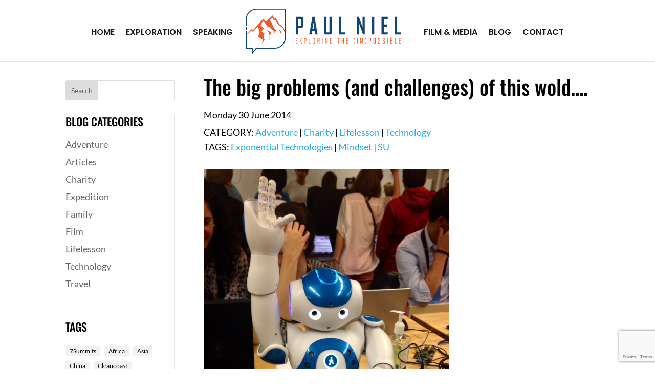

--- FILE ---
content_type: text/html; charset=utf-8
request_url: https://www.google.com/recaptcha/api2/anchor?ar=1&k=6LeqOTEmAAAAAKphDpLaK-1xE3crduA7p_3BFpCv&co=aHR0cHM6Ly9wYXVsbmllbC5jb206NDQz&hl=en&v=naPR4A6FAh-yZLuCX253WaZq&size=invisible&anchor-ms=20000&execute-ms=15000&cb=475wpr174rlh
body_size: 45187
content:
<!DOCTYPE HTML><html dir="ltr" lang="en"><head><meta http-equiv="Content-Type" content="text/html; charset=UTF-8">
<meta http-equiv="X-UA-Compatible" content="IE=edge">
<title>reCAPTCHA</title>
<style type="text/css">
/* cyrillic-ext */
@font-face {
  font-family: 'Roboto';
  font-style: normal;
  font-weight: 400;
  src: url(//fonts.gstatic.com/s/roboto/v18/KFOmCnqEu92Fr1Mu72xKKTU1Kvnz.woff2) format('woff2');
  unicode-range: U+0460-052F, U+1C80-1C8A, U+20B4, U+2DE0-2DFF, U+A640-A69F, U+FE2E-FE2F;
}
/* cyrillic */
@font-face {
  font-family: 'Roboto';
  font-style: normal;
  font-weight: 400;
  src: url(//fonts.gstatic.com/s/roboto/v18/KFOmCnqEu92Fr1Mu5mxKKTU1Kvnz.woff2) format('woff2');
  unicode-range: U+0301, U+0400-045F, U+0490-0491, U+04B0-04B1, U+2116;
}
/* greek-ext */
@font-face {
  font-family: 'Roboto';
  font-style: normal;
  font-weight: 400;
  src: url(//fonts.gstatic.com/s/roboto/v18/KFOmCnqEu92Fr1Mu7mxKKTU1Kvnz.woff2) format('woff2');
  unicode-range: U+1F00-1FFF;
}
/* greek */
@font-face {
  font-family: 'Roboto';
  font-style: normal;
  font-weight: 400;
  src: url(//fonts.gstatic.com/s/roboto/v18/KFOmCnqEu92Fr1Mu4WxKKTU1Kvnz.woff2) format('woff2');
  unicode-range: U+0370-0377, U+037A-037F, U+0384-038A, U+038C, U+038E-03A1, U+03A3-03FF;
}
/* vietnamese */
@font-face {
  font-family: 'Roboto';
  font-style: normal;
  font-weight: 400;
  src: url(//fonts.gstatic.com/s/roboto/v18/KFOmCnqEu92Fr1Mu7WxKKTU1Kvnz.woff2) format('woff2');
  unicode-range: U+0102-0103, U+0110-0111, U+0128-0129, U+0168-0169, U+01A0-01A1, U+01AF-01B0, U+0300-0301, U+0303-0304, U+0308-0309, U+0323, U+0329, U+1EA0-1EF9, U+20AB;
}
/* latin-ext */
@font-face {
  font-family: 'Roboto';
  font-style: normal;
  font-weight: 400;
  src: url(//fonts.gstatic.com/s/roboto/v18/KFOmCnqEu92Fr1Mu7GxKKTU1Kvnz.woff2) format('woff2');
  unicode-range: U+0100-02BA, U+02BD-02C5, U+02C7-02CC, U+02CE-02D7, U+02DD-02FF, U+0304, U+0308, U+0329, U+1D00-1DBF, U+1E00-1E9F, U+1EF2-1EFF, U+2020, U+20A0-20AB, U+20AD-20C0, U+2113, U+2C60-2C7F, U+A720-A7FF;
}
/* latin */
@font-face {
  font-family: 'Roboto';
  font-style: normal;
  font-weight: 400;
  src: url(//fonts.gstatic.com/s/roboto/v18/KFOmCnqEu92Fr1Mu4mxKKTU1Kg.woff2) format('woff2');
  unicode-range: U+0000-00FF, U+0131, U+0152-0153, U+02BB-02BC, U+02C6, U+02DA, U+02DC, U+0304, U+0308, U+0329, U+2000-206F, U+20AC, U+2122, U+2191, U+2193, U+2212, U+2215, U+FEFF, U+FFFD;
}
/* cyrillic-ext */
@font-face {
  font-family: 'Roboto';
  font-style: normal;
  font-weight: 500;
  src: url(//fonts.gstatic.com/s/roboto/v18/KFOlCnqEu92Fr1MmEU9fCRc4AMP6lbBP.woff2) format('woff2');
  unicode-range: U+0460-052F, U+1C80-1C8A, U+20B4, U+2DE0-2DFF, U+A640-A69F, U+FE2E-FE2F;
}
/* cyrillic */
@font-face {
  font-family: 'Roboto';
  font-style: normal;
  font-weight: 500;
  src: url(//fonts.gstatic.com/s/roboto/v18/KFOlCnqEu92Fr1MmEU9fABc4AMP6lbBP.woff2) format('woff2');
  unicode-range: U+0301, U+0400-045F, U+0490-0491, U+04B0-04B1, U+2116;
}
/* greek-ext */
@font-face {
  font-family: 'Roboto';
  font-style: normal;
  font-weight: 500;
  src: url(//fonts.gstatic.com/s/roboto/v18/KFOlCnqEu92Fr1MmEU9fCBc4AMP6lbBP.woff2) format('woff2');
  unicode-range: U+1F00-1FFF;
}
/* greek */
@font-face {
  font-family: 'Roboto';
  font-style: normal;
  font-weight: 500;
  src: url(//fonts.gstatic.com/s/roboto/v18/KFOlCnqEu92Fr1MmEU9fBxc4AMP6lbBP.woff2) format('woff2');
  unicode-range: U+0370-0377, U+037A-037F, U+0384-038A, U+038C, U+038E-03A1, U+03A3-03FF;
}
/* vietnamese */
@font-face {
  font-family: 'Roboto';
  font-style: normal;
  font-weight: 500;
  src: url(//fonts.gstatic.com/s/roboto/v18/KFOlCnqEu92Fr1MmEU9fCxc4AMP6lbBP.woff2) format('woff2');
  unicode-range: U+0102-0103, U+0110-0111, U+0128-0129, U+0168-0169, U+01A0-01A1, U+01AF-01B0, U+0300-0301, U+0303-0304, U+0308-0309, U+0323, U+0329, U+1EA0-1EF9, U+20AB;
}
/* latin-ext */
@font-face {
  font-family: 'Roboto';
  font-style: normal;
  font-weight: 500;
  src: url(//fonts.gstatic.com/s/roboto/v18/KFOlCnqEu92Fr1MmEU9fChc4AMP6lbBP.woff2) format('woff2');
  unicode-range: U+0100-02BA, U+02BD-02C5, U+02C7-02CC, U+02CE-02D7, U+02DD-02FF, U+0304, U+0308, U+0329, U+1D00-1DBF, U+1E00-1E9F, U+1EF2-1EFF, U+2020, U+20A0-20AB, U+20AD-20C0, U+2113, U+2C60-2C7F, U+A720-A7FF;
}
/* latin */
@font-face {
  font-family: 'Roboto';
  font-style: normal;
  font-weight: 500;
  src: url(//fonts.gstatic.com/s/roboto/v18/KFOlCnqEu92Fr1MmEU9fBBc4AMP6lQ.woff2) format('woff2');
  unicode-range: U+0000-00FF, U+0131, U+0152-0153, U+02BB-02BC, U+02C6, U+02DA, U+02DC, U+0304, U+0308, U+0329, U+2000-206F, U+20AC, U+2122, U+2191, U+2193, U+2212, U+2215, U+FEFF, U+FFFD;
}
/* cyrillic-ext */
@font-face {
  font-family: 'Roboto';
  font-style: normal;
  font-weight: 900;
  src: url(//fonts.gstatic.com/s/roboto/v18/KFOlCnqEu92Fr1MmYUtfCRc4AMP6lbBP.woff2) format('woff2');
  unicode-range: U+0460-052F, U+1C80-1C8A, U+20B4, U+2DE0-2DFF, U+A640-A69F, U+FE2E-FE2F;
}
/* cyrillic */
@font-face {
  font-family: 'Roboto';
  font-style: normal;
  font-weight: 900;
  src: url(//fonts.gstatic.com/s/roboto/v18/KFOlCnqEu92Fr1MmYUtfABc4AMP6lbBP.woff2) format('woff2');
  unicode-range: U+0301, U+0400-045F, U+0490-0491, U+04B0-04B1, U+2116;
}
/* greek-ext */
@font-face {
  font-family: 'Roboto';
  font-style: normal;
  font-weight: 900;
  src: url(//fonts.gstatic.com/s/roboto/v18/KFOlCnqEu92Fr1MmYUtfCBc4AMP6lbBP.woff2) format('woff2');
  unicode-range: U+1F00-1FFF;
}
/* greek */
@font-face {
  font-family: 'Roboto';
  font-style: normal;
  font-weight: 900;
  src: url(//fonts.gstatic.com/s/roboto/v18/KFOlCnqEu92Fr1MmYUtfBxc4AMP6lbBP.woff2) format('woff2');
  unicode-range: U+0370-0377, U+037A-037F, U+0384-038A, U+038C, U+038E-03A1, U+03A3-03FF;
}
/* vietnamese */
@font-face {
  font-family: 'Roboto';
  font-style: normal;
  font-weight: 900;
  src: url(//fonts.gstatic.com/s/roboto/v18/KFOlCnqEu92Fr1MmYUtfCxc4AMP6lbBP.woff2) format('woff2');
  unicode-range: U+0102-0103, U+0110-0111, U+0128-0129, U+0168-0169, U+01A0-01A1, U+01AF-01B0, U+0300-0301, U+0303-0304, U+0308-0309, U+0323, U+0329, U+1EA0-1EF9, U+20AB;
}
/* latin-ext */
@font-face {
  font-family: 'Roboto';
  font-style: normal;
  font-weight: 900;
  src: url(//fonts.gstatic.com/s/roboto/v18/KFOlCnqEu92Fr1MmYUtfChc4AMP6lbBP.woff2) format('woff2');
  unicode-range: U+0100-02BA, U+02BD-02C5, U+02C7-02CC, U+02CE-02D7, U+02DD-02FF, U+0304, U+0308, U+0329, U+1D00-1DBF, U+1E00-1E9F, U+1EF2-1EFF, U+2020, U+20A0-20AB, U+20AD-20C0, U+2113, U+2C60-2C7F, U+A720-A7FF;
}
/* latin */
@font-face {
  font-family: 'Roboto';
  font-style: normal;
  font-weight: 900;
  src: url(//fonts.gstatic.com/s/roboto/v18/KFOlCnqEu92Fr1MmYUtfBBc4AMP6lQ.woff2) format('woff2');
  unicode-range: U+0000-00FF, U+0131, U+0152-0153, U+02BB-02BC, U+02C6, U+02DA, U+02DC, U+0304, U+0308, U+0329, U+2000-206F, U+20AC, U+2122, U+2191, U+2193, U+2212, U+2215, U+FEFF, U+FFFD;
}

</style>
<link rel="stylesheet" type="text/css" href="https://www.gstatic.com/recaptcha/releases/naPR4A6FAh-yZLuCX253WaZq/styles__ltr.css">
<script nonce="PSXQxUeHUS167bVNmxFb6Q" type="text/javascript">window['__recaptcha_api'] = 'https://www.google.com/recaptcha/api2/';</script>
<script type="text/javascript" src="https://www.gstatic.com/recaptcha/releases/naPR4A6FAh-yZLuCX253WaZq/recaptcha__en.js" nonce="PSXQxUeHUS167bVNmxFb6Q">
      
    </script></head>
<body><div id="rc-anchor-alert" class="rc-anchor-alert"></div>
<input type="hidden" id="recaptcha-token" value="[base64]">
<script type="text/javascript" nonce="PSXQxUeHUS167bVNmxFb6Q">
      recaptcha.anchor.Main.init("[\x22ainput\x22,[\x22bgdata\x22,\x22\x22,\[base64]/[base64]/[base64]/[base64]/[base64]/KHEoSCw0MjUsSC5UKSxpZShILGwpKTpxKEgsNDI1LGwpLEgpKSw0MjUpLFcpLEgpKX0sRUk9ZnVuY3Rpb24obCxDLEgsVyl7dHJ5e1c9bFsoKEN8MCkrMiklM10sbFtDXT0obFtDXXwwKS0obFsoKEN8MCkrMSklM118MCktKFd8MCleKEM9PTE/[base64]/[base64]/[base64]/[base64]/[base64]/[base64]/[base64]/[base64]/[base64]/[base64]/[base64]\\u003d\\u003d\x22,\[base64]\\u003d\x22,\x22GsKQw7hTw4nCu8OAwq0cA8OzwqFbC8K4wqrDk8K4w7bCpg5RwoDCpj4sG8KJD8KFWcKqw7BSwqwvw7tvVFfChcO8E33ChcKCMF1iw7zDkjw3aDTCiMOZw6QdwroiERR/UsOKwqjDmFLDkMOcZsKwSMKGC8OBcm7CrMOTw6XDqSIZw4bDv8KJwqbDpyxTwpTCm8K/wrR3w6Z7w63Djm0EK2XCh8OVSMOew7xDw5HDvifCsl8lw7huw47CpT3DnCRwJcO4E3/DscKODwHDuxgyA8KFwo3DgcKFZ8K2NExww75dLsKkw57ClcKmw4LCncKhViQjwrrCjQNuBcKcw7TChgkPLDHDiMKowpAKw4PDvFp0CMK/[base64]/w6fDkDTCoMKmTsKdwovDncOnw4YMGg9nw61nEsKJwqrCrmTCk8KUw6MqwqvCnsK6w4HCtzlKwr/DiDxJNsOXKQhDwq3Dl8Otw5HDvylTQMOYO8OZw7JfTsONCWRawoUHd8Ofw5Rrw6YBw7vCo1Ahw73DucK2w47CkcOKAl8gOsOvGxnDu1fDhAlMwpDCo8KnwqLDpCDDhMKzJx3DisK7wp/CqsO6UTHClFHCu2kFwqvDuMK/PsKHZsKVw59RwpzDuMOzwq80w7/Cs8KPw57CnyLDsXxEUsO/[base64]/CtUMzKMKjacOCwpLCtMOvw4rDpnfCssKQX34yw47DhEnCqkPDjmjDu8Kfwok1woTCk8ODwr1ZaxxTCsObdFcHwobCqxF5WyFhSMOPWcOuwp/DjxYtwpHDvgJ6w6rDvcOnwptVworCjHTCi0/CnMK3QcKGO8OPw7oBwoZrwqXCrcODe1BkTSPChcKkw45Cw53Cnygtw7FdGsKGwrDDusKIAMK1wpnDp8K/w4MZw4ZqNG1LwpEVAzXCl1zDrsOHCF3CqmLDsxNxNcOtwqDDmFoPwoHCscKEP19Jw7nDsMOOWsKxMyHDqwPCjB48wrNNbAvCkcO1w4QwbE7DpTzDlMOwO0jDh8KgBhRaEcK7Fh54wrnDl8OKX2suw4hvQBouw7k+JzbDgsKDwpsmJcOLw5fCj8OEADTCpMO8w6PDlC/DrMO3w6Irw48eA2DCjMK7GMOGQzrCl8KBD2zCpcO9woR5ZSIow6QcBVd5esOewr9xwrnCo8Oew7VOVmTCqks7wqNpw7wJw4ktw44/w4/CicOew6UmIsKkBCbDr8KZwod0wqvDqErDrsOaw6kqBWBmw5zDmMKOwoRGMywUw6jCuU/CiMOFJcKvw4zClXFtwpJuw6QVwo7CicK/wr9PcXjDlxrDli3Co8KTWsOBwo07w5jDpcOoOh7CtU3Cq1XCv2TCo8OcXsOpXMKudkzDkcKbw6fCrMO7c8KSw5zDlcOpS8KjD8KwecOzw4NrS8O2KsOSw5jCp8KzwoIcwoBpwoQmw7wxw7zDkMK3wpLCg8KfazwYPTV6WHpCwq0+w4/Dn8OBw5PCoGXCg8O9dgdkw4BPDRQ6w5Zmfn7DjgXChxkewrlWw4wuwrhaw4sDwpDDkBR0ScOxw6HDshdXwp3Cu13Du8KrU8KRw7nDqcKVwo3DvsOLw5/DiArCtGs/wqrCoWFdO8Ocw6o7wqbCrRLCiMO6BcOQwrrDmcOBJcKZwr5YIQrDr8OkPSZzG3dGP0RAAkvDj8OaeG8Jw6lqwpswFAFNwqHDusOpZ3Npf8KNWk5oUxcnRcK5QMOYAMKjBcK7w6EYw7plw6w7wp0Rw5lgWzodNWJiwpM0ZxLDncOMw7BMwrrDuC/[base64]/LMOrSBfDkGzDiMKuwocEwq/[base64]/wpRyWndXw5TDksOqw4LCqy8bwqpMcAUewrxAw4nCrixwwq5tA8KPwqjClsOow5gZw5lHCsOFwoDDhMKNEMOXwrvDl3rDryXCh8OpwrHDiTsjGTZuwrnDsh7DqcKnLS/Cgjdlw4DDkz7CojEmw4J/[base64]/CosKCRcO5CDZvE8KUdBtSwqdowpkkw5RSwrQ4w4RvPsO7wr4Mw63Dn8OPwo93wqvDkVQqS8K+ScO3LsK5w77DlXpxScKcB8KqYFzCqljDuUPDoX9uS17Dqmwtw4rCikbChHhCesKzw6jCrMONw73CiUFVXcO/TwUHw70ZwqvCjifDqcK1woALwoLDj8O3dsKmEcK9ScKmU8OWwqciQsOpKEMVfMKgw4nCrsKjwrrCu8OCw6DChMOdEhloOm/CssOeFUhrcxI0dxxww7XClMKvMQnCt8OBFC3CuEBXwo8ww5PCrcKnw5dIAsO9wpsjXAbCtcO1w4xDBT3Dj2BJw4/DjsO7wq3Cv2jCi3fDm8OEwo40w5Z4egAKwrfCpU3Cv8Ovwq5pw4jCuMOvY8OpwrBKwoNOwrjCrW7DmMOFFnXDjcOIwpHDssONRsO3w71Dwpw7R3QTMkh5PEXDpUl/woECw5fDj8KBw7/DssK4HcOywpZRNsK8ecOlw7HCnnZIMkHCjyfDlnzDn8Oiw5/DiMOnw40iw4ImUyHDmgTCllTCshPDnMKFw7VeEsK6wqNPf8KpEMOPH8OTw73Dp8Kmw51zw7NTw7DDqRwdw6l4wrLDoy58eMOKNcKEwqzCjsOmYjRkwrLDihIQJAtjYCfCrsKfC8K/TBFtUsO5Q8Ocwp3DpcKLwpXDlMKXZjbDmMOgfsKywrrDjsONJhjDuUdxworDqsK6VnfCpsOqwoLDglbCmcOub8OTU8O1ZMOEw4/CmcK5N8OEwpMiwo1tDcOVw45Pwp09eHhIwrpCw4jDksKLwpJ0woTCtMKVwqZdw7vDrHrDi8Ohw4jDrn8Of8KOw6DDjXtGw592bcOYw7sqJMKJEidZw6cAIMOROhNDw5gVw6F3wq1UMCUAHkXDlMOLfVvDlQAtw7rDjcKIw67Dt0vCqF/Cn8O9w60Bw5nDpEVaA8Otw584w5jCmTTDoxvDhMOOwrrCghvCuMOMwrHDgD7DpcOJwrLDicKKwpvCpGc/A8O2w5ggwqbCisO8ZzbCpMOFXG7CrzDDkwQnwo3DrBjCrHvDkMKLDGnCkMKcw4NIScKWMwhhYgHDmg5rwqpzEUTDmkLDq8K1w5MDwqcdw7dnNMKAw6h3H8O6w60OW2U7w6bDtMK6PcOnL2RmwrVzb8KtwpxAORhaw5HDqMO8w7gBEjrCjMKBRMKCwp/[base64]/[base64]/DvCIsw6jDnQ3DkFVqeSLClktiw4PDk8OEw6XCtXMCw5nDncO0w7LCjAcAPcKtwoVLwrZtKsKfDAXCqcOXBsKzElTDjMKKwpsAwoQLP8KbwofCkgN9w5fDlsKQciPCpwAlw4JNw6vDjsOcw7w4wqLCvn0Kw70Ww6w/QXjCgMONMcOMC8KtaMOeX8OrOEFgNwZ+Ei3ChMOfw67Ct1t+wr14wofDlsKGccOkwqTCrDAvwr1VeUbDrXnDrS0zw4MELA/DrSsfwopJw71UDMKBfWdJw64uOMOxNEN4w7lpw63Ci1cVw6dUwqVFw6/DuBsOIBFSO8KGUMKCEcOsZU1WQ8O/wp3Ct8O4w7s9FcK+HcOJw67DtsO2BMONw5vDuVNQLcK1BmIWTMKJwospbFzDu8O3wrh0YH1two5/a8KbwqYcZsO4woHDkmEwQWAMwogfwo8XG0dsX8O4WMK+PxrDv8OBw5LDsGgEKMK9emQKwpnDvMK5H8KhWMKgw5osworClkIFw60IL2XDnGNdw44pHUzCi8OTUiFgXlDDm8OabAHDn2fDgQFrfDVzwr7Dg0/DqEB/wq/[base64]/YAwmwqzCuiXCrRjDvMOrTiYnBMKuRcO1wpcbHcOqw7LCiHDDlgjCkR3CpkRSwr1Eb1FQw6nCsMKuaj3CvMKxw5LCuTMuw4gNwpTCmwvCm8OUKcKiwqLDm8Oew5nCn2bDv8Ouwr9pKg7DksKEwoXCiDNKw5lOJATDnwZtcsOIw4vDj118wr51PA7DnsKNLmRYWyc2w5/Co8Kya0zDknJfwrMmwqbCscOheMKSc8Ksw6Jaw7NdN8Kgwr/[base64]/Dikc3WcOuXW7DjVRGRcOaDcK6w6MeAy8Iwqsbw5nCs8OCbCLDusOHFcKhXsOew5fDnhw1QsKlwqxBKGvDrhvCuC3Dr8K1w4FVQEbCsMKiwpTDnkxBcMO+wrPDlsK/Sn7ClsO/wqABR19rwr1LwrLDg8OjbsO4wo3CucO0woA6w54YwqBRw6fCmsKLT8OEMUHCncKpGRUdLi3CnAxRMHrCrsKkFcOHwqopwoxtw4JJw57DtMK2wqBgw5HCg8Klw5ZGw5bDs8Ocw5g4OsOXd8OkecOJSyJ1BRzCtcOgKsK2w6PDpsKowq/[base64]/[base64]/[base64]/[base64]/[base64]/DlcKYLMK7wqAQwqzDtsK/wrDCjhkgbsOzw7XDr17CmsOcw4ETw5hRwrLCq8KIw7TClxw5wrNlwp0Ow53CqjvCgmRmQiZ5D8KPw74SY8Oawq/[base64]/w4TCvAQiPcKCwrnDoA/DngZTw5fDiVk+wpnCm8KkTcOnasOvw6fCs1pfXTbDqDxxwr9udT3Ckk0YwpPDkcO/P2E5w50awpZXwo0sw5gIIMOodsODwoB6woMoHG7DpFh9OMOJwq7DrSh4wrtvwqfCjcOFK8KdPcOMCkwkwpIawp7Co8OtbsKqP2tpIMKUHzjCvGDDjmDCuMKARcKDw6AOP8OKwo/[base64]/Dh3UDD8KzwrrDlx3DssOBHSXCsj1sK1F7VcKuWFDCtcO7wpY3w58Nw45pLsKYwpDDksOowpnDlEPCp0YnKcK5O8OMMU7CusObaQQpaMK3c0JWER7CkMOWwonDg1zDvMKow5Ahw7Afw6cgwoR/YEXCnMKbGcKBC8OcJsO2RcKBwpsNw4lAVwcYHkRmw4TCkUrDsmd7wonCt8O2KA0bIxTDk8OFEwNQKsK4CBHCp8KbFSoQwrhkwqvCmsKZaWXDmW/DqsODwqbDn8O8OU/DnGbDr0zDhcOKFnnCiRNYfUvDqi5MwpTCu8OnYU7DviAawoDChMKCw7bDkMKgaiITXQ0wF8KKw6d8OMOHGGV+w5wEw4XCkCrDhcOVw7VZc2NEw51uw4lHw4zDihXCqMKlw6U/wrYnw73DlmIBZGnDmAXCqkt4Hyk4SMOswo5VSMOYwpLDiMKsCsOWwqvCjsO6Ozx5PyvDoMOdw6EjZzPDmWM5Ow4AM8O4NwjChcKHw48YXxlFcg/Dv8KrL8KGA8KLwpnDksOlG0nDm27DvjYuw7DDkcOPfHrCtHYGZjjDrCguw7IFEMO/HRzDsgfCoMKxVX5pKlbCjSAsw7sadn92wotBwo0ARXDDj8ODwrfCmVoqRsKJGcKfFcO3b0NNDsKTCcOTwqYyw53DsmJoKznDtBYALMKQDXVQMS4ZQjc/AQXDpHDDi23DtD02wqMsw4xOQ8KMIHYyDcK5w4bDlsOgw4HCt1JOw5gjRcKJVcOKZHnCpHgCw7pqHTHDlCDCnsOcw4TCqmxud2XDlRlDXsOvw6tSADpmZHBNUXtOPmrDom/ChsKzVxbDjxTDoTvCoxnDo0DDqBLCmh7Dm8ODMcKAE2DDtMOhcGMRPBhFPh/DgGZ1Z1BbT8Kow4/[base64]/Dk0bClyJrJx3CsMK+D8OVwovCmMOsbwsCwo7DtsOqwrU9fhEQLsKmwphlD8OZw7Ziw6zCisKsBl4rw6PCuXZfw4nChFlHwoBSwrhGbnPCrcO+w5LCssKHfSLCp0fCkcKgOsOUwqo/[base64]/[base64]/w5JGGAzCjUhjSMKCUk04YMKCwpHCqghjP8KoC8KYEcOvdzHCtF3DmcOKw5/Cn8K0wpHCpcOmaMKPwrxcS8KFw5gbwpXCsT8bwrZgw57DoQzDingNHcKTFMKVZyZwwr0LZsKGTcOKdh5sOFvDizjDohLCtSrDu8OES8OYwoDDpAwjwqgiR8OVVQrCpcOGw5VdY1Npw5cxw71oNMOZwrAQEk/Dlgc5woB0wqE0Tj9tw6bDl8OsVnLCrT/CksKye8KzO8KAIgRHYMK/[base64]/Ckw/CkyECT8OUPTUdS8OpesOLIQHDljAlak8KPlQxWMOtwphMwo1ZwoTCmMOnCcKdCsOKw5rCr8OFemTDjsKhw5XClxs4wrw1w6rCi8KBb8K2AsORbFVCwrQzZcOBMywpwojDskHCqBxpw6l5bT3DvMKhF1N/HDHDlcOkwokFCsOVw6LCmsKOwpvDhjgEXEDCt8KhwrzDunshwpbDkMOfwpQvwq3DnsKUwpDClsKfaBgLwrrCvn/DtkMywrnCnMKowos0KsKKw4pRKMKbwq4BbsKfwpXCg8KXW8OcM8KVw4/Cv2TDoMK4w5AzQ8ONMcOsZMOSw43DvsOIMcO0MFTDvAR7w516w73DocO9JcONNsOYFcOtO0oAXy3CtyXChcKANwZDw64Mw5rDilROaw3CrxNHe8OFNsO4w5bDucO/wr7CqQ3CrEnDlUlpw6LCiTPDqsOQwp/DnFXDscK0w4MHw6Zww6ULw6gfHx7CnyjDk0I7w57CpSFqBsOFw6Utwp54A8KOw6LCk8KUM8KywrjDvgzCnibCgArDhcK9DwUYw7p5eVddwo7DmlpCAAnCtsOYGcKnIGfDhMO2ccKoXMKURXbDvBvChsKgV0l4PcKNS8Khw6rDqE/DszYGwqzDrcOxRcOTw6vDm1fDu8OFw4DDvsK+PcKtwrLCpDUWw483HcOww5DDvUUxRlXClhtLw4zCgMK7esOow5LDgsOPJ8K6w6d3UcOgd8O+HcKsEUoQwrRlwq1Kw5ZUwoPDiEIRw6pTFT3DmHA/w53ChcOSMionTUctRxDDgsOSwpnDnBYrw7E+T0kvEFUhwqsdD00NBkASOX3CoRh4w5rDqQXCnMKzw6LCgn1UIE4hwpXDiGDChsOMw6Zcw5lMw7XDjsKowrwgUl7Cr8K4wo0uw4Bpwr7CtcKaw6/DrFRkahZLw7RgNX4JWi3CucKVwrRya25If2w+wqDCkn3DumzDnm3DtwrDhcKMbSojw7DDojN6w77CnsOICmrDtMOIeMKUwotoXMOvw5xIMT7DpXDDk2TDt0ddwpNww5QhVcO0w4U5wqhzFEtWw4fCoBXDuHs2wr9+dmbDhsKXcHBawqsKCsKJacK7w5jCqsKjJhM/[base64]/P8KNwoAaw5jDqHbCqcKjdk4zKDvDq8KxK8OKwqzCucKiWwjCqznDjkZgw4LCqMO3w5Anw7nCl2LDl0/DmhNtR2MBM8K4QMO8R8Oow7pCw7UHKCnDhE04w4tTEF7DhsOFwp9CSsKLwpgcb2tDwoFJw74XSMOKSQzDgCsUd8OHQCATbMKswpQRw4DDjsO+VSvDlyjCjg/[base64]/EQdLw6XCkcKAwo3DpwvDkXPDklDCvMOVw4Zqw4kSw5TDkiDCqwkawpkJa3DDlsKuJC/DvsKrAUPCscOOVsKVVBLDksKlw7/Cgk8yLcO9wpXCrgE5w4JQwpnDgCtgwpVvTit7LsOvw4h+woMhw5kdVQdSw6AxwoN0SWJuJsOrw7fDg11Dw4BjahYLMCvDo8KjwrIKW8OAJcObI8OGYcKSwqDCjjoBw7zCs8K1DMK/[base64]/DkcKEwrnCncO/QVXDjHNywpLDoAMuw7PCr2zCtV0II0E5T8KNHB1IB2nDq2jDrMOLw7XCg8KFLlPDiFHDoiI8SHbClsO5w59gw7t8wph2wqhEThnCgXnDk8O8B8OsIcKvSS0/wpPChkhUw7PCkEzDvcOhV8OYPgHCrMOww63DiMKmw5Mnw7fCoMO0wr/[base64]/wpzCqB3DmSt2w5XCrsOzUEvChcOXNcK3w7IuOsO7w71UwpUdwoHCuMKEwq8GXRTDhMO5C2g7wr/[base64]/BsK9Xg5XVG3CosOXXcK7wrgOCMKewoNCwqNVwoRJZcKNwoPClMOnw7JQO8K0ZsOVawnCnsKTwonDh8OHwqbCiG0ZWcKywr3CtCwOw43DpcOsO8Ogw7nCqcOERmwXw5XCjiUtwpfCjcK0JGgZSsOhah/Dt8O4wr3DlgB8FMKwEjzDk8OmayEEfMO/NksQwrHCr301woJ1HHDDkcOowrvDvcOCw67DpsOjdsORw4jCtcKLf8Oww4TDqsKCwqDDoUAOBMOFwo7DncO6w4QiMykGccOKw67DsBshw4BkwqPCqXVbw77DhWbCosO4w7LDq8Osw4HCjMOHTMKQOsKlccKfw6Ftw4ozw4low7/DisOtwpIYJsKKfW3DoHnCmkvDqsOBwoLCpm/[base64]/CscOzw4sQIcKdwqcjwrvDo8OyV8KCE8Ohw5JOBhzCqcOew6lKGxLDuUvCpx0Aw6fCjxUrwofCrsKwacK9NmAswpTDsMOwfW/CucO9En3DpRbDjCLDo353dsOaRsKGfsOgw5c6w4oQwrrDscKOwqHCowTCpMOTwqdTw7XDjVHDlXxQLTMEHyDDm8KpwoEdQ8ORw5tKw6orwqAafcKbwrLCnsOlSDFtP8Ogwp9dw47CqyVbPMONbGDDm8OXJcK3c8O+w41Vw4Bgd8O3H8KVNcOlw4/DjsKvw6PCpsOECTPCqsOIwp4iw5nDk2R1woNewo3DpQEwwpvCjXRZwqHCrsKVCSh5A8KFw6wzPkPCtn/DpMKrwockwr/CvlHDjMKrw74GJAwJwrxew77CtMK6RsKqwqDDs8KjwrUYw5nCgMO8wpUeJ8KFwpwkw5XChSEaFAs2w6nDnGQJw7HClcO9CMOlwpBKJsO/XsOCwq4lwpLDuMK/wqzDrjjDpSjDrSbDvgXClcOjfVjDqMOYw7VVYHfDpDnCgmrDrxbDiiUvwrzCvcKiPERFw5MGw7bCksKRwrdnUMKBd8K+wpkrwp0kBcK8w63CkcKpw5h5fsKoWE/DqxnDtcK0Y0rCuhJNIMOVwqEIwozDmMKWOSjChCgkIMKoO8K6FjUdw78vB8O3OcORecOhwqJywoVHSMOIw7oAJQ5/wo56UcKCwqpjw4hPw6bCgWhpJ8OKwq8Mw6oUw7rCpsORwr3CmMOSQ8OHXF8ew65lRMOWwqbDsDrCtMKrwrbCn8KVNhrDrhjCrMKLfsOlJgg8LWpKwo/DisORwqAMw5RIwqtTw749f25lIjQZwqPCqjZaPsKyw73Du8KgZnjDosK8UBUaw71vP8Oyw4TDjsOnw5EKKksqwqRtUcK2Cw3DosKRw5Mow5DDocO8BcK+C8OXacONBsKyw7/DpMOzw7rDuDDCvsOlZMOlwp0AKl/Ds13Cj8ORw4zCgcKBw5rCl0jCmMOwwr0LQcKnJcK3XmMfw593w7Y+RlIdCcOfXxbDtR3Cn8O5VCrCsTXDs05aF8K0wo3CvcOGw5Jrw4ILw5hSZcO3XMK6dcKlwqcGUcKxwr0pEynCmMOkasKzw6/Cs8OaNMKqDBzCqHhsw7V3WxHDlCh5BsKYwqHDrUHDlixgAcOkQCLCuDbChcOmScOBwrTDvnUOGsKtGsO6wqICwrvDjGzDqzUhw7TCv8KiScOkOsONw7dmwoRkSMOCPwo7w44lJBjDhsKow51LAsOXw4/[base64]/CkE5jwrEiGcKNSsOMwr8XUcOAMn4EwovCtMKGWsOewqPDik1UTMKIw4HCiMOedjXDtcKwRcKHw4TCjMK3IMO/[base64]/DncKiwoLCg8KFwqVUVsOjwpXCqjUTw4XDkcO3cS3CkzoeMgbCrnjDmcODw5FqAzLDql/Cq8OLwrQnw53DlHzDgn8wwr/Cr33CgsOyMwEDBGDCtQHDtcOAwqjCo8OuZVbCq1fDisK/[base64]/CjMOWVcO3w7LCmEHCoWpsZg8nOn7Dn8KawoXCkHkZRMOLD8OJw7LDjsKONsKyw5g5I8OTwpkYwoNGwqfDvsKPMsKTwq/[base64]/LMKcw4dlNnPCuDltLBLDm8OsEAXCpHbDlwV8wp1fQH3CkHQww7zDmlA0wqbCsMOUw5rDmgjDucOSw6xqw4bCicKnwohiwpEQwoDDpkvCgcOLNBYmWMKCTxYTMMKJwobCuMObwo7CnsK8w4XDmcK4fz/CpMOOw43DqMKtY29zw4YkLQhTIMOKMsOCZ8OxwpdMw51DFAhKw6/DvVNLwqIdw6XDtDY7wpTCuMKvw6PDuzhXIX9lNgHDiMOHLgVAwqNWF8KUwplLUMKUNsKWw4HCpxLDucOgwrjCozx7w5nDvFzDlMOmYsKKwoDDlzAjw7o+BcOGw4YXIUPDuhZlQ8OJw4jDvsOww6TDsAR/wqgmBxrDpxLChHnDmMOWQDkYw5bDqcOXw5vDjsKawpPCqMOLDw3Co8KJw7/[base64]/CjB/DlEkgw6YQw6VHwqTCtW8aE2xNwoNHw4jChcOHdFQAfcO2w6UUCmhVwo1Ew54oK1QlworCiHrDhW8aZ8Kmag3CtMOVPlh6bV/CrcO2w7jCtiQFDcK7w5DComJYNXzCuAPCkGl/[base64]/wrjCgH9dw5DCljQwfMOVOQ0jMcOxw4FTw4h7w6TDuMOxH29UwpZxQsO5wrNgw7rCgy3CqW3CqXUUwpvCiBVVw6ZXEkXCqQvDoMOMPsOYZAYvfsKaQcOaG3bDhR7CjMKIfh7Dk8OEwr3CoiQqQcOudsOrwrQtecO3w7LCqRNvw6XCmMOcOGfDsw3CnMKww4XDi1/DuW8sccK6bDrDg1LCn8O4w7xVScKobT84Z8Kpw4/DhTDDn8K6O8Obw6XDkcOfwoEARDrDs0nDnSAMw6tQwpTDk8Okw43CmsKxw7DDhDhzTsKaZkk2RB/Dpz4EwoLDuVvCgmfCqcOZw7tKw6kIb8KYV8OiYMO4w7J7bCHDk8Kmw6lPXMK6exLCssKowojDlcOEcSjCkhQBUsKlw4vDnXPCkXbCoCvChMOeLsOsw6tmesOZdxQ/[base64]/DtMKjw63CksOSw4FXEcOeWMO4Nh99KmAqH8K1w61UwoFnwqIuw5EwwqtNwqgrw6/[base64]/wpjCh8KaIjLDpE3CjsKldUjDgFTDrsOKLMOnGMKAwojDosODwrc3w4vDtMObTHnDqiXCvXzCglZow5rDnxNRTXwsKsOMacOow5jDvcKbF8O9wrQCNsOSwpjDhsOMw6/DvMK4w53CgG7CjFDCkGlienTDuyjDnizDvsOmB8KCVmAHNVvCtMOYanPDgsKkw5HDmcOmHxoOwqHDgTTDlsO/[base64]/ChxwiaMKTwpfCqcKJMMOXG8OHw5tcccO2Xg0sb8Kxw6DCvcKJw7J+w4ctHC3CowTCvMKrwqzDrMKiNTlmIm8BLBbDs3fCsmzCjhZ/w5fDlW/[base64]/ClBMqUMKRdnrDo8KQwrTCkATDu2DCi8KMWkltw4rCgWbCo1DCtxhUFcKWYMOWBEfDpcKkwqvDvcKuczzDgjc8NcKWScODwqUhw7rCu8O7b8KYw6LCsnDDoC/CkUc3fMKYERUYw53CtShoccKjw6TCjHLDqRE9wrApwoYfGVHDtEXDhkzDhi/[base64]/[base64]/LjXDuQPDtsOHw7prOzXDnUpbw7ogw6UtFhvDqMO0w5xAK3rCvMKaTQ7DskMQwpjCrgPCs1DDiD4KwoPDgTTDjBV7DkxOw77Cl3zCkMKtLlBxLMOqK2DCi8OZw6/DgBLCi8KHTUluwrFtwrt/DiPCvHbCjsOuw4QCwrXCuhXCj1tcwpvDolpmEEdjwp0rwqfDhsOTw4UQw59qRcOaWEU4GlEDM1XDqMKkw5A1w5Eiw6zDl8K0PcK6SMONCH3Cn0fDkMOJWQUxQmpzw5B0Gz3DtsKycMOswqvDr3jDjsKgwoXDlsOQwrDDvQzDmsKyclLCmsOfw7vDicKvw6/DqMO1PDnCrXDDl8Opw5DCkcOXcsOMw5/Du10lHRkgdMODXW9YMsOYF8OLCm0xwrbCscOhVMKjdGgcwqDDv2MOwq8cJcO2wqbDuG8jw407DMOrw5nChcOdw5/Dl8KaUcKfbTQXUiXDl8KowrlLwrowVmchwrnDmkDDlMOqw4nCmMOpwqXCosKVwrwmYsKrXCnCplLCi8OxwrxCR8KJL27CgjPDmMOzwprDlcKnXSDDlMKWTg7DuFICW8OOwrXDuMKOw5BTMkpWShPCqcKFw5UrX8O/[base64]/Z2XCuGA6CknCtVvDgsO9wrsfMsK1ScKjw5x8AsKDJMK/w7rCsGDCv8OKw5ksM8K0fWpsf8OdwrrCscO5wo/[base64]/DqsOLW8KVwrPDvkDDgxTDp1UcwrXCs8KOQsK8P8KpHkYYwqY3wrEBZT/[base64]/AMK6w4/DssKNSRN3w43DosKLw5M6TsOOw7/CuxLCgMOow4QTw4fDpsKWw7LClsKPw47Dg8K9w60Kw6LDucObM34kb8OlwqLDgsOMwooQKGJuw7l8TWvChwLDnMONw67DvMKldcK1bAzCh0Vyw45/w7JowoXCgyHDs8OxegPDvH3DpMKiwp/CugHDqmPCj8Oqwr1iFQjCqE92wqwAw5d4w4NlDMOcUiEPw7fCqsK2w4/[base64]/CpsKFUMKgw5IlUCbCgUcWw6UEdRAkwrIyw7jDqcOhwp3Dj8KDwr4Cwp5eCVTDpsKLw5TDqVzCmMOgKMOdwrjCncKHaMOKD8OqDnfDt8OuTi7ChsOyOcOzU0/DsMOSeMOZw419ZcKmw7/[base64]/ClMKTLQUba8O/MAQ1w5pLV8KffxvDk8O1wrPCugJoQcKZBxsgwqs0w7/CkcOQPMKmWMKKw4tawo3DrMKcw4rDp1k5GsOswoNIwpPCt1Ruw4TCiCXCnsK7w50iwpHDmVTDgmRmw4t8EMKSw6vDi2/CjsKmwpLDmcOlw6kfKcO2woczO8K8SMOtasKawqPDuQI/w6pyOXBxKzwVUy/Dv8KzKBvDisKlOcOaw5bDnEHDksK5cUwCXMK5Uj0ZZsOuCR/CjCwWNcK7w7PCtcKYMk3DmmbDssOCw4TCqcOtZ8Kgw6bChxjDuMKDw5x5woMMOBHDphMHwr0/[base64]/b37DlA/DiW3CmWzDtB/[base64]/DlcKeNsO0w47CpFo/w7VXRAERw6wtH8O2WDh1w5s4wqPClktnw7vDg8KkQDMGd13DiTfCscOZw5fCjcKPwptMH2ZswpHDogfChsKMHUtZwpnCvMKbw7wZF3wyw7/[base64]/Ct8OvwpbDk8K1w6PCjlzDgsKWw7pDZB40wp0Hw7wwSUfCosKIw7cMw49zPDDDhcKAYMO5RkEnwqNFGmXCpsKvwr3CusO5Xn3Cvi3ChsO6J8KcesKpwpHCmMKDIB98w7vDusOICMKjB2jDqlTCpcKLw4c2JG/[base64]/[base64]/F8OuBcK2woULw7LCp2soYcK0w60LwqVNwooPwphVwqk0wpvCs8O2BXrDrXFYaSnCixXCvkU3VwYfwosxw4bDjsOawpQOSMK3Omd9OMOUMMKKTcKGwqJZwop7VMOdAUhkwpXCkcOiwrrDvS93emLCiEB2J8KANFTCkUPDuCTCpsKtJcO7w5/CmcO3fMOqaQDCqsOVwrRnw4w8f8K/wq/CuzzCq8KNfwEXwqg0wrPCnATDqXvCsW4hw6dRNjXCu8OFwpzDocKSC8OUwpbCpWDDuCF2RSbDvwwMQRRlwpPCvcOpL8Kmw5Avw6zDhlfClMOATADCqMKVwpfClBkLw7BpwpvCpEvDoMO+wqgbwoA2EwrCijfDiMK8wq8+wofCvMOcwrDCmMKgJQc+wrrDhRJpel/CoMKzGMOrP8KvwolZR8K6ecK+wqARa0N/[base64]/DkFXDh8ORZiwtwofDkRkHJcOARB/[base64]/DmcOpw6d5wpgFw7TDoHUKYTrDr8KdecKDw7xNbsO9SsK2Rh3Dp8OqC2MLwqnCtMOwRsKNEEnDgTDDqcKjEcKiAMOpfcOswowmw57DiB4rw7lkZsKhw5jCmMKuXAZhwpLCosO4L8KYXXwpwpJBdMOdwo9pAMKqKsOiwpU5w5/[base64]/wp11w69sdH5Hw6B5D8OCb8KnFAQDEn1tw5bCuMKFDXTCogA+UALCj1JOeMKaLsK3w5NocHp1w74swpnCmi/CqMK7wrZLbWPDm8OYUnbDnyIlw50pIz9rEAVewqzDjsO+w7jChcK2w5XDiV7DhE9LG8OKwppoU8KhBkHCoEBOwoDCtsKhw5/Du8OSw67DrAnClR3DlcONwoYlwozCmcOsFk5Ma8KnwpvDiS/DjyDDjUPCgsKmO09iEm9aH1ZFw6MJw5lVwqnCnsK6wq1vw5HDsBnDlmHDvzprA8KaN0NaO8KvT8KrwqPDocOFeGt6wqTDvsKJwr0YwrbDlcK3En/[base64]/Cg8OIB8OscsOMw6TDrcKpRAwCfAzDiXYFT8OCZ8OBNHsvSDYbwp5Nw7jCkMKCPilvCsKjwrHDm8KbKsKnwoDDqMKSR1/[base64]/w5DDt8O1w6nDjcK8w6EQYMKcdcOSw65ewq3Dsn7Co8KzwprChXjDgHVkdyfCrMKPw4wjwpjDglrCosONYcKvN8KOw6PCq8ONw45/wpDClgLCsMKpw5zCv2rCucOMK8O7CsOKbBDCjMKuQsKuMnBvw7Afw7fDmA7DiMOEw64Tw6EiXS58w5/DiMKrw5LDlMOdw4LDiMK/w70owrZQBcKXaMOlwq7Ct8Kzw7/DisORw5RXw7DDmnVDZHZ0XcOow70Uw7PCvGrDnQ/DpcODwqPDohTCvsO3wrZVw4XCglLDgCQZw5xYBsK5X8KiZw3DjMKOwr40A8K6SRsedMKGwohOw5bCjh7Di8Onw6lgAA4/[base64]/DmCdKwppsZTTDhy03wo/DjSvCoAlgal1KwqzCuFh8GsO0wrsBwq3Dpjsnw5LChQB7R8OMQsKXR8O9EMOBQxHDqCNjw53ClxzDoDduWcKzw6YQwp7DjcO3RsOeI1vDqsOmQMOtT8KCw5HCtMKsKDZHc8Kzw6/[base64]/CrwPDgVHCu2TCmG/DvMKOZsO5wpHDt8OKwqfDscKCw7jDvUt5GMOEJSrDkxs2w4XCgWhUw7pHBFjCpkvCk1fCo8OPWcOECMOYeMOxdl5zD2gTwppXCsKRw4/CtGcKw4UcwpHChsKwIMOGw5MMwqjCgBjChCNAVRDDoWPCkx8Hwqdcw6Jeb2XCoMOmwovCvcK2wpJSw77DmcKJwrl2wpEhF8KgMsO9DcKQR8Oxw6LClsOHw5vDk8OMIUA4cg5/wr/DicKbCFXCkndrFcOfBsO4w7vCjcK4HMORBcKswobDp8Oawp7DkMOFBgh6w45zwpsrHcOHA8OAQsOGw4VHLcK7GmjCok/DvMKiwrMUBwo\\u003d\x22],null,[\x22conf\x22,null,\x226LeqOTEmAAAAAKphDpLaK-1xE3crduA7p_3BFpCv\x22,0,null,null,null,1,[21,125,63,73,95,87,41,43,42,83,102,105,109,121],[7241176,163],0,null,null,null,null,0,null,0,null,700,1,null,0,\x22CvkBEg8I8ajhFRgAOgZUOU5CNWISDwjmjuIVGAA6BlFCb29IYxIPCJrO4xUYAToGcWNKRTNkEg8I8M3jFRgBOgZmSVZJaGISDwjiyqA3GAE6BmdMTkNIYxIPCN6/tzcYADoGZWF6dTZkEg8I2NKBMhgAOgZBcTc3dmYSDgi45ZQyGAE6BVFCT0QwEg8I0tuVNxgAOgZmZmFXQWUSDwiV2JQyGAA6BlBxNjBuZBIPCMXziDcYADoGYVhvaWFjEg8IjcqGMhgBOgZPd040dGYSDgiK/Yg3GAA6BU1mSUk0GhwIAxIYHRG78OQ3DrceDv++pQYZxJ0JGZzijAIZ\x22,0,0,null,null,1,null,0,0],\x22https://paulniel.com:443\x22,null,[3,1,1],null,null,null,1,3600,[\x22https://www.google.com/intl/en/policies/privacy/\x22,\x22https://www.google.com/intl/en/policies/terms/\x22],\x22GEEtr1hBdIlN+1+2IUc6eDU3gO+QUtqrAoPRfJW0AiY\\u003d\x22,1,0,null,1,1762403099787,0,0,[226,172,255,252,188],null,[193],\x22RC-7lMlBFZrBoaZsw\x22,null,null,null,null,null,\x220dAFcWeA7LUJKZ_IViD_-jZ-8sh0uzjA57cMODGMyHCs_N6inWTZd3MBx0JGO_6CPlJeh-b910jLbNObpXY8vDNTBs5DudHIwGjQ\x22,1762485899834]");
    </script></body></html>

--- FILE ---
content_type: text/css
request_url: https://paulniel.com/wp-content/et-cache/global/et-divi-customizer-global.min.css?ver=1732606051
body_size: 2089
content:
body,.et_pb_column_1_2 .et_quote_content blockquote cite,.et_pb_column_1_2 .et_link_content a.et_link_main_url,.et_pb_column_1_3 .et_quote_content blockquote cite,.et_pb_column_3_8 .et_quote_content blockquote cite,.et_pb_column_1_4 .et_quote_content blockquote cite,.et_pb_blog_grid .et_quote_content blockquote cite,.et_pb_column_1_3 .et_link_content a.et_link_main_url,.et_pb_column_3_8 .et_link_content a.et_link_main_url,.et_pb_column_1_4 .et_link_content a.et_link_main_url,.et_pb_blog_grid .et_link_content a.et_link_main_url,body .et_pb_bg_layout_light .et_pb_post p,body .et_pb_bg_layout_dark .et_pb_post p{font-size:18px}.et_pb_slide_content,.et_pb_best_value{font-size:20px}body{color:#000000}h1,h2,h3,h4,h5,h6{color:#000000}body{line-height:1.8em}#et_search_icon:hover,.mobile_menu_bar:before,.mobile_menu_bar:after,.et_toggle_slide_menu:after,.et-social-icon a:hover,.et_pb_sum,.et_pb_pricing li a,.et_pb_pricing_table_button,.et_overlay:before,.entry-summary p.price ins,.et_pb_member_social_links a:hover,.et_pb_widget li a:hover,.et_pb_filterable_portfolio .et_pb_portfolio_filters li a.active,.et_pb_filterable_portfolio .et_pb_portofolio_pagination ul li a.active,.et_pb_gallery .et_pb_gallery_pagination ul li a.active,.wp-pagenavi span.current,.wp-pagenavi a:hover,.nav-single a,.tagged_as a,.posted_in a{color:#26abe4}.et_pb_contact_submit,.et_password_protected_form .et_submit_button,.et_pb_bg_layout_light .et_pb_newsletter_button,.comment-reply-link,.form-submit .et_pb_button,.et_pb_bg_layout_light .et_pb_promo_button,.et_pb_bg_layout_light .et_pb_more_button,.et_pb_contact p input[type="checkbox"]:checked+label i:before,.et_pb_bg_layout_light.et_pb_module.et_pb_button{color:#26abe4}.footer-widget h4{color:#26abe4}.et-search-form,.nav li ul,.et_mobile_menu,.footer-widget li:before,.et_pb_pricing li:before,blockquote{border-color:#26abe4}.et_pb_counter_amount,.et_pb_featured_table .et_pb_pricing_heading,.et_quote_content,.et_link_content,.et_audio_content,.et_pb_post_slider.et_pb_bg_layout_dark,.et_slide_in_menu_container,.et_pb_contact p input[type="radio"]:checked+label i:before{background-color:#26abe4}a{color:#26abe4}.et_secondary_nav_enabled #page-container #top-header{background-color:#26abe4!important}#et-secondary-nav li ul{background-color:#26abe4}.et_header_style_centered .mobile_nav .select_page,.et_header_style_split .mobile_nav .select_page,.et_nav_text_color_light #top-menu>li>a,.et_nav_text_color_dark #top-menu>li>a,#top-menu a,.et_mobile_menu li a,.et_nav_text_color_light .et_mobile_menu li a,.et_nav_text_color_dark .et_mobile_menu li a,#et_search_icon:before,.et_search_form_container input,span.et_close_search_field:after,#et-top-navigation .et-cart-info{color:#1a1a1a}.et_search_form_container input::-moz-placeholder{color:#1a1a1a}.et_search_form_container input::-webkit-input-placeholder{color:#1a1a1a}.et_search_form_container input:-ms-input-placeholder{color:#1a1a1a}#main-header .nav li ul a{color:#000000}#top-menu li a{font-size:16px}body.et_vertical_nav .container.et_search_form_container .et-search-form input{font-size:16px!important}#top-menu li.current-menu-ancestor>a,#top-menu li.current-menu-item>a,#top-menu li.current_page_item>a{color:#26abe4}#main-footer .footer-widget h4,#main-footer .widget_block h1,#main-footer .widget_block h2,#main-footer .widget_block h3,#main-footer .widget_block h4,#main-footer .widget_block h5,#main-footer .widget_block h6{color:#26abe4}.footer-widget li:before{border-color:#26abe4}#footer-widgets .footer-widget li:before{top:12.3px}body .et_pb_button{font-size:14px;background-color:#26abe4;border-width:8px!important;border-color:#26abe4;border-radius:0px;font-weight:normal;font-style:normal;text-transform:uppercase;text-decoration:none;}body.et_pb_button_helper_class .et_pb_button,body.et_pb_button_helper_class .et_pb_module.et_pb_button{color:#ffffff}body .et_pb_button:after{content:'$';font-size:14px}h1,h2,h3,h4,h5,h6,.et_quote_content blockquote p,.et_pb_slide_description .et_pb_slide_title{line-height:1.2em}@media only screen and (min-width:981px){.et_header_style_left #et-top-navigation,.et_header_style_split #et-top-navigation{padding:50px 0 0 0}.et_header_style_left #et-top-navigation nav>ul>li>a,.et_header_style_split #et-top-navigation nav>ul>li>a{padding-bottom:50px}.et_header_style_split .centered-inline-logo-wrap{width:100px;margin:-100px 0}.et_header_style_split .centered-inline-logo-wrap #logo{max-height:100px}.et_pb_svg_logo.et_header_style_split .centered-inline-logo-wrap #logo{height:100px}.et_header_style_centered #top-menu>li>a{padding-bottom:18px}.et_header_style_slide #et-top-navigation,.et_header_style_fullscreen #et-top-navigation{padding:41px 0 41px 0!important}.et_header_style_centered #main-header .logo_container{height:100px}.et_header_style_centered.et_hide_primary_logo #main-header:not(.et-fixed-header) .logo_container,.et_header_style_centered.et_hide_fixed_logo #main-header.et-fixed-header .logo_container{height:18px}.et_header_style_left .et-fixed-header #et-top-navigation,.et_header_style_split .et-fixed-header #et-top-navigation{padding:40px 0 0 0}.et_header_style_left .et-fixed-header #et-top-navigation nav>ul>li>a,.et_header_style_split .et-fixed-header #et-top-navigation nav>ul>li>a{padding-bottom:40px}.et_header_style_centered header#main-header.et-fixed-header .logo_container{height:80px}.et_header_style_split #main-header.et-fixed-header .centered-inline-logo-wrap{width:80px;margin:-80px 0}.et_header_style_split .et-fixed-header .centered-inline-logo-wrap #logo{max-height:80px}.et_pb_svg_logo.et_header_style_split .et-fixed-header .centered-inline-logo-wrap #logo{height:80px}.et_header_style_slide .et-fixed-header #et-top-navigation,.et_header_style_fullscreen .et-fixed-header #et-top-navigation{padding:31px 0 31px 0!important}.et_header_style_split #main-header .centered-inline-logo-wrap{width:auto;height:94px}.et_header_style_split #main-header.et-fixed-header .centered-inline-logo-wrap{width:auto;height:78px}.et_header_style_split .centered-inline-logo-wrap #logo,.et_header_style_split .et-fixed-header .centered-inline-logo-wrap #logo{height:auto;max-height:100%}.et_fixed_nav #page-container .et-fixed-header#top-header{background-color:#26abe4!important}.et_fixed_nav #page-container .et-fixed-header#top-header #et-secondary-nav li ul{background-color:#26abe4}.et-fixed-header #top-menu a,.et-fixed-header #et_search_icon:before,.et-fixed-header #et_top_search .et-search-form input,.et-fixed-header .et_search_form_container input,.et-fixed-header .et_close_search_field:after,.et-fixed-header #et-top-navigation .et-cart-info{color:#000000!important}.et-fixed-header .et_search_form_container input::-moz-placeholder{color:#000000!important}.et-fixed-header .et_search_form_container input::-webkit-input-placeholder{color:#000000!important}.et-fixed-header .et_search_form_container input:-ms-input-placeholder{color:#000000!important}.et-fixed-header #top-menu li.current-menu-ancestor>a,.et-fixed-header #top-menu li.current-menu-item>a,.et-fixed-header #top-menu li.current_page_item>a{color:#26abe4!important}}@media only screen and (min-width:1350px){.et_pb_row{padding:27px 0}.et_pb_section{padding:54px 0}.single.et_pb_pagebuilder_layout.et_full_width_page .et_post_meta_wrapper{padding-top:81px}.et_pb_fullwidth_section{padding:0}}h1,h1.et_pb_contact_main_title,.et_pb_title_container h1{font-size:32px}h2,.product .related h2,.et_pb_column_1_2 .et_quote_content blockquote p{font-size:27px}h3{font-size:23px}h4,.et_pb_circle_counter h3,.et_pb_number_counter h3,.et_pb_column_1_3 .et_pb_post h2,.et_pb_column_1_4 .et_pb_post h2,.et_pb_blog_grid h2,.et_pb_column_1_3 .et_quote_content blockquote p,.et_pb_column_3_8 .et_quote_content blockquote p,.et_pb_column_1_4 .et_quote_content blockquote p,.et_pb_blog_grid .et_quote_content blockquote p,.et_pb_column_1_3 .et_link_content h2,.et_pb_column_3_8 .et_link_content h2,.et_pb_column_1_4 .et_link_content h2,.et_pb_blog_grid .et_link_content h2,.et_pb_column_1_3 .et_audio_content h2,.et_pb_column_3_8 .et_audio_content h2,.et_pb_column_1_4 .et_audio_content h2,.et_pb_blog_grid .et_audio_content h2,.et_pb_column_3_8 .et_pb_audio_module_content h2,.et_pb_column_1_3 .et_pb_audio_module_content h2,.et_pb_gallery_grid .et_pb_gallery_item h3,.et_pb_portfolio_grid .et_pb_portfolio_item h2,.et_pb_filterable_portfolio_grid .et_pb_portfolio_item h2{font-size:19px}h5{font-size:16px}h6{font-size:15px}.et_pb_slide_description .et_pb_slide_title{font-size:48px}.et_pb_gallery_grid .et_pb_gallery_item h3,.et_pb_portfolio_grid .et_pb_portfolio_item h2,.et_pb_filterable_portfolio_grid .et_pb_portfolio_item h2,.et_pb_column_1_4 .et_pb_audio_module_content h2{font-size:16px}	h1,h2,h3,h4,h5,h6{font-family:'Oswald',Helvetica,Arial,Lucida,sans-serif}body,input,textarea,select{font-family:'Lato',Helvetica,Arial,Lucida,sans-serif}.et_pb_button{font-family:'Poppins',Helvetica,Arial,Lucida,sans-serif}#main-header,#et-top-navigation{font-family:'Poppins',Helvetica,Arial,Lucida,sans-serif}.et_contact_bottom_container{float:none;text-align:center;display:block!important}@media (min-width:767px){.pa-blog-list .entry-featured-image-url{width:30%;float:left;margin-bottom:0!important}.pa-blog-list .entry-title,.pa-blog-list .post-meta,.pa-blog-list .post-content{width:70%;float:left;padding-left:30px}}div.widget_recent_entries ul li{margin-bottom:15px}@media(max-width:980px){.et_header_style_split #main-header .mobile_nav .select_page{display:none}.et_header_style_split #main-header .mobile_nav{background:unset;padding:unset}.et_header_style_split #main-header .logo_container{width:max-content!important}.et_header_style_split #main-header #logo{max-width:100%}.et_header_style_split #main-header #et-top-navigation{margin-top:-24px;top:-47px}.et_header_style_split .et_mobile_menu{top:67px}page-container{padding-top:98px!important}}@media only screen and (max-width:980px){#logo{content:url("https://paulniel.com/wp-content/uploads/2023/05/cropped-Paul-Niel-Favicon.png")}}@media (max-width:980px){.et_header_style_left #logo{max-width:90%!important;max-height:90%!important}}img{pointer-events:none}div#block-7{margin-bottom:10px}div#block-4{margin-bottom:10px}div#block-8{margin-bottom:10px}

--- FILE ---
content_type: text/css
request_url: https://paulniel.com/wp-content/et-cache/3577/et-core-unified-tb-4244-tb-4582-deferred-3577.min.css?ver=1732626054
body_size: -27
content:
.et_pb_section_2_tb_footer.et_pb_section{padding-top:4px;padding-bottom:0px;background-color:#000000!important}.et_pb_text_3_tb_footer{font-size:16px}

--- FILE ---
content_type: image/svg+xml
request_url: https://paulniel.com/wp-content/uploads/2023/05/Paul-Niel-Logo.svg
body_size: 5037
content:
<?xml version="1.0" encoding="UTF-8" standalone="no"?>
<svg xmlns="http://www.w3.org/2000/svg" xmlns:xlink="http://www.w3.org/1999/xlink" xmlns:serif="http://www.serif.com/" width="100%" height="100%" viewBox="0 0 6400 1868" version="1.1" xml:space="preserve" style="fill-rule:evenodd;clip-rule:evenodd;stroke-linejoin:round;stroke-miterlimit:2;">
    <g transform="matrix(1,0,0,1,-4942.4,-1765.22)">
        <g id="Artboard4" transform="matrix(2.2393,0,0,1.22274,-8225.4,4051.27)">
            <rect x="5880.32" y="-1869.61" width="2858.04" height="1527.37" style="fill:none;"></rect>
            <g transform="matrix(2.29771,0,0,4.24314,-8592.44,2538.53)">
                <g transform="matrix(1,0,0,1,5880.33,-1954.69)">
                    <path d="M834.477,992.478L812.962,992.478L812.962,1042.55L834.477,1042.55L834.477,992.478ZM795.779,1108.49L795.779,976.583L839.649,976.583C843.08,976.583 845.967,977.711 848.229,979.938C850.505,982.178 851.659,985.063 851.659,988.512L851.659,1046.52C851.659,1049.96 850.511,1052.85 848.246,1055.12C845.981,1057.38 843.089,1058.53 839.649,1058.53L812.962,1058.53L812.962,1108.49L795.779,1108.49Z" style="fill:rgb(17,69,117);fill-rule:nonzero;"></path>
                </g>
                <g transform="matrix(1,0,0,1,5880.33,-1954.69)">
                    <path d="M837.477,989.478L809.962,989.478L809.962,1045.55L837.477,1045.55L837.477,989.478ZM848.659,1046.52C848.659,1049.15 847.815,1051.31 846.125,1053C844.435,1054.68 842.276,1055.53 839.649,1055.53L809.962,1055.53L809.962,1105.49L798.779,1105.49L798.779,979.583L839.649,979.583C842.276,979.583 844.435,980.414 846.125,982.077C847.815,983.739 848.659,985.885 848.659,988.512L848.659,1046.52Z" style="fill:rgb(17,69,117);fill-rule:nonzero;"></path>
                </g>
                <g transform="matrix(1,0,0,1,6816.5,-934.534)">
                    <path d="M0,44.444L-7.51,-2.036L-15.074,44.444L0,44.444ZM6.833,88.337L2.407,60.34L-17.486,60.34L-21.91,88.337L-38.255,88.337L-38.255,84.75L-15.321,-43.893L0.73,-43.893L24.075,88.337L6.833,88.337Z" style="fill:rgb(17,69,117);fill-rule:nonzero;"></path>
                </g>
                <g transform="matrix(1,0,0,1,6820.02,-937.534)">
                    <path d="M0,50.444L-11.022,-17.78L-22.125,50.444L0,50.444ZM16.975,88.337L5.873,88.337L1.447,60.339L-23.573,60.339L-27.997,88.337L-38.778,88.337L-38.778,88.015L-16.332,-37.893L-5.31,-37.893L16.975,88.337Z" style="fill:rgb(17,69,117);fill-rule:nonzero;"></path>
                </g>
                <g transform="matrix(1,0,0,1,6900.59,-978.105)">
                    <path d="M0,131.908C-3.441,131.908 -6.321,130.773 -8.559,128.534C-10.796,126.3 -11.931,123.42 -11.931,119.978L-11.931,0L5.252,0L5.252,116.012L29.1,116.012L29.1,0L46.282,0L46.282,119.978C46.282,123.43 45.128,126.315 42.851,128.554C40.592,130.779 37.705,131.908 34.272,131.908L0,131.908Z" style="fill:rgb(17,69,117);fill-rule:nonzero;"></path>
                </g>
                <g transform="matrix(1,0,0,1,6943.87,-966.175)">
                    <path d="M0,108.048C0,110.676 -0.844,112.822 -2.534,114.484C-4.223,116.147 -6.383,116.978 -9.01,116.978L-43.283,116.978C-45.911,116.978 -48.057,116.147 -49.719,114.484C-51.382,112.822 -52.213,110.676 -52.213,108.048L-52.213,-8.93L-41.03,-8.93L-41.03,107.082L-11.182,107.082L-11.182,-8.93L0,-8.93L0,108.048Z" style="fill:rgb(17,69,117);fill-rule:nonzero;"></path>
                </g>
                <g transform="matrix(1,0,0,1,7000.53,-978.105)">
                    <path d="M0,131.908L0,0L17.183,0L17.183,116.012L46.226,116.012L46.226,131.908L0,131.908Z" style="fill:rgb(17,69,117);fill-rule:nonzero;"></path>
                </g>
                <g transform="matrix(1,0,0,1,7043.76,-975.105)">
                    <path d="M0,125.908L-40.226,125.908L-40.226,0L-29.043,0L-29.043,116.013L0,116.013L0,125.908Z" style="fill:rgb(17,69,117);fill-rule:nonzero;"></path>
                </g>
                <g transform="matrix(1,0,0,1,7182.44,-978.105)">
                    <path d="M0,131.908L-28.526,53.357L-28.526,131.908L-45.065,131.908L-45.065,0L-31.596,0L-3.714,76.914L-3.714,0L12.825,0L12.825,131.908L0,131.908Z" style="fill:rgb(17,69,117);fill-rule:nonzero;"></path>
                </g>
                <g transform="matrix(1,0,0,1,7192.26,-975.105)">
                    <path d="M0,125.908L-7.723,125.908L-41.352,33.308L-41.352,125.908L-51.891,125.908L-51.891,0L-43.524,0L-10.539,90.992L-10.539,0L0,0L0,125.908Z" style="fill:rgb(17,69,117);fill-rule:nonzero;"></path>
                </g>
                <g transform="matrix(1,0,0,1,5880.33,-1954.69)">
                    <rect x="1369.24" y="976.582" width="17.184" height="131.908" style="fill:rgb(17,69,117);"></rect>
                </g>
                <g transform="matrix(-1,0,0,1,8635.98,-1954.69)">
                    <rect x="1372.24" y="979.583" width="11.184" height="125.908" style="fill:rgb(17,69,117);"></rect>
                </g>
                <g transform="matrix(1,0,0,1,7321.29,-978.105)">
                    <path d="M0,131.908L0,0L46.87,0L46.87,15.896L17.183,15.896L17.183,56.88L44.215,56.88L44.215,72.937L17.183,72.937L17.183,116.012L47.352,116.012L47.352,131.908L0,131.908Z" style="fill:rgb(17,69,117);fill-rule:nonzero;"></path>
                </g>
                <g transform="matrix(1,0,0,1,7365.64,-975.105)">
                    <path d="M0,125.908L-41.352,125.908L-41.352,0L-0.482,0L-0.482,9.896L-30.169,9.896L-30.169,56.88L-3.137,56.88L-3.137,66.937L-30.169,66.937L-30.169,116.013L0,116.013L0,125.908Z" style="fill:rgb(17,69,117);fill-rule:nonzero;"></path>
                </g>
                <g transform="matrix(1,0,0,1,7419.64,-978.105)">
                    <path d="M0,131.908L0,0L17.183,0L17.183,116.012L46.226,116.012L46.226,131.908L0,131.908Z" style="fill:rgb(17,69,117);fill-rule:nonzero;"></path>
                </g>
                <g transform="matrix(1,0,0,1,7462.87,-975.105)">
                    <path d="M0,125.908L-40.226,125.908L-40.226,0L-29.043,0L-29.043,116.013L0,116.013L0,125.908Z" style="fill:rgb(17,69,117);fill-rule:nonzero;"></path>
                </g>
                <g transform="matrix(1,0,0,1,6688.82,-817.665)">
                    <path d="M0,38.717L-12.716,38.717L-12.716,0L-0.149,0L-0.149,3.042L-9.277,3.042L-9.277,17.491L-0.965,17.491L-0.965,20.583L-9.277,20.583L-9.277,35.674L0,35.674L0,38.717Z" style="fill:rgb(247,87,34);fill-rule:nonzero;"></path>
                </g>
                <g transform="matrix(1,0,0,1,6722.65,-817.665)">
                    <path d="M0,38.717L-3.538,38.717L-8.709,22.809L-13.879,38.717L-17.318,38.717L-17.318,38.519L-10.416,18.9C-14.77,6.366 -16.939,0.066 -16.922,0L-13.31,0L-8.66,14.695L-3.835,0L-0.396,0L-0.396,0.222L-6.828,18.703C-2.243,31.979 0.033,38.652 0,38.717" style="fill:rgb(247,87,34);fill-rule:nonzero;"></path>
                </g>
                <g transform="matrix(1,0,0,1,5880.33,-1727)">
                    <path d="M871.556,912.376L863.095,912.376L863.095,929.619L871.556,929.619L871.556,912.376ZM874.995,929.917C874.995,930.725 874.735,931.389 874.215,931.909C873.696,932.428 873.032,932.687 872.223,932.687L863.095,932.687L863.095,948.051L859.656,948.051L859.656,909.334L872.223,909.334C873.032,909.334 873.696,909.59 874.215,910.1C874.735,910.612 874.995,911.271 874.995,912.08L874.995,929.917Z" style="fill:rgb(247,87,34);fill-rule:nonzero;"></path>
                </g>
                <g transform="matrix(1,0,0,1,6786.31,-817.665)">
                    <path d="M0,38.717L-12.37,38.717L-12.37,0L-8.932,0L-8.932,35.674L0,35.674L0,38.717Z" style="fill:rgb(247,87,34);fill-rule:nonzero;"></path>
                </g>
                <g transform="matrix(1,0,0,1,5880.33,-1727)">
                    <path d="M936.769,912.376L927.293,912.376L927.293,945.008L936.769,945.008L936.769,912.376ZM940.208,945.305C940.208,946.113 939.948,946.773 939.428,947.285C938.909,947.796 938.245,948.051 937.436,948.051L926.601,948.051C925.792,948.051 925.132,947.796 924.622,947.285C924.11,946.773 923.854,946.113 923.854,945.305L923.854,912.08C923.854,911.271 924.11,910.612 924.622,910.1C925.132,909.59 925.792,909.334 926.601,909.334L937.436,909.334C938.245,909.334 938.909,909.59 939.428,910.1C939.948,910.612 940.208,911.271 940.208,912.08L940.208,945.305Z" style="fill:rgb(247,87,34);fill-rule:nonzero;"></path>
                </g>
                <g transform="matrix(1,0,0,1,6856.37,-817.665)">
                    <path d="M0,38.717L-3.612,38.717L-10.811,17.985L-10.341,17.292L-4.205,17.292L-4.205,3.042L-13.038,3.042L-13.038,38.717L-16.477,38.717L-16.477,0L-3.513,0C-2.705,0 -2.045,0.256 -1.534,0.766C-1.023,1.278 -0.766,1.937 -0.766,2.746L-0.766,17.441C-0.766,19.305 -2.021,20.237 -4.527,20.237C-4.775,20.237 -5.137,20.224 -5.616,20.2C-6.095,20.174 -6.44,20.162 -6.654,20.162C-4.429,26.331 -2.211,32.516 0,38.717" style="fill:rgb(247,87,34);fill-rule:nonzero;"></path>
                </g>
                <g transform="matrix(-1,0,0,1,7872.88,-1727)">
                    <rect x="994.559" y="909.334" width="3.439" height="38.717" style="fill:rgb(247,87,34);"></rect>
                </g>
                <g transform="matrix(1,0,0,1,6913.91,-817.665)">
                    <path d="M0,38.717L-2.375,38.717L-12.716,10.242L-12.716,38.717L-15.957,38.717L-15.957,0L-13.384,0L-3.241,27.98L-3.241,0L0,0L0,38.717Z" style="fill:rgb(247,87,34);fill-rule:nonzero;"></path>
                </g>
                <g transform="matrix(1,0,0,1,6948.93,-814.919)">
                    <path d="M0,33.225C0,34.034 -0.256,34.694 -0.767,35.205C-1.279,35.716 -1.939,35.971 -2.746,35.971L-12.915,35.971C-13.723,35.971 -14.383,35.716 -14.893,35.205C-15.405,34.694 -15.661,34.034 -15.661,33.225L-15.661,-0C-15.661,-0.808 -15.405,-1.467 -14.893,-1.98C-14.383,-2.49 -13.723,-2.746 -12.915,-2.746L-2.746,-2.746C-1.939,-2.746 -1.279,-2.49 -0.767,-1.98C-0.256,-1.467 0,-0.808 0,-0L0,9.006L-3.464,9.006L-3.464,0.296L-12.222,0.296L-12.222,32.929L-3.464,32.929L-3.464,19.544L-7.596,19.544L-7.596,16.575L0,16.575L0,33.225Z" style="fill:rgb(247,87,34);fill-rule:nonzero;"></path>
                </g>
                <g transform="matrix(1,0,0,1,7004.67,-781.991)">
                    <path d="M0,-32.632L-5.987,-32.632L-5.987,3.043L-9.426,3.043L-9.426,-32.632L-15.463,-32.632L-15.463,-35.675L0,-35.675L0,-32.632Z" style="fill:rgb(247,87,34);fill-rule:nonzero;"></path>
                </g>
                <g transform="matrix(1,0,0,1,7038.08,-817.665)">
                    <path d="M0,38.717L-3.439,38.717L-3.439,20.113L-12.766,20.113L-12.766,38.717L-16.205,38.717L-16.205,0L-12.766,0L-12.766,17.02L-3.439,17.02L-3.439,0L0,0L0,38.717Z" style="fill:rgb(247,87,34);fill-rule:nonzero;"></path>
                </g>
                <g transform="matrix(1,0,0,1,7070.15,-817.665)">
                    <path d="M0,38.717L-12.716,38.717L-12.716,0L-0.149,0L-0.149,3.042L-9.277,3.042L-9.277,17.491L-0.965,17.491L-0.965,20.583L-9.277,20.583L-9.277,35.674L0,35.674L0,38.717Z" style="fill:rgb(247,87,34);fill-rule:nonzero;"></path>
                </g>
                <g transform="matrix(1,0,0,1,7120.4,-817.665)">
                    <path d="M0,43.69L-2.994,43.69C-7.084,37.043 -9.129,29.761 -9.129,21.845C-9.129,13.928 -7.084,6.647 -2.994,0L0,0L0,0.272C-2.013,3.917 -3.456,7.38 -4.33,10.662C-5.221,14.027 -5.666,17.754 -5.666,21.845C-5.666,25.935 -5.221,29.662 -4.33,33.027C-3.456,36.309 -2.013,39.772 0,43.418L0,43.69Z" style="fill:rgb(247,87,34);fill-rule:nonzero;"></path>
                </g>
                <g transform="matrix(-1,0,0,1,8400.1,-1727)">
                    <rect x="1258.17" y="909.334" width="3.439" height="38.717" style="fill:rgb(247,87,34);"></rect>
                </g>
                <g transform="matrix(1,0,0,1,7180.71,-817.665)">
                    <path d="M0,38.717L-3.241,38.717L-3.241,14.2C-3.241,13.853 -3.126,12.839 -2.894,11.157L-9.228,35.08L-9.921,35.08L-16.254,11.157C-16.023,12.856 -15.908,13.87 -15.908,14.2L-15.908,38.717L-19.148,38.717L-19.148,0L-15.957,0L-9.673,25.185C-9.64,25.316 -9.607,25.687 -9.574,26.298C-9.574,26.05 -9.541,25.679 -9.475,25.185L-3.191,0L0,0L0,38.717Z" style="fill:rgb(247,87,34);fill-rule:nonzero;"></path>
                </g>
                <g transform="matrix(1,0,0,1,7207.71,-795.82)">
                    <path d="M0,0C0,7.916 -2.045,15.198 -6.135,21.845L-9.054,21.845L-9.054,21.573C-7.042,17.928 -5.608,14.464 -4.749,11.182C-3.843,7.817 -3.388,4.091 -3.388,0C-3.388,-4.09 -3.843,-7.818 -4.749,-11.182C-5.608,-14.464 -7.042,-17.928 -9.054,-21.573L-9.054,-21.845L-6.135,-21.845C-2.045,-15.198 0,-7.916 0,0" style="fill:rgb(247,87,34);fill-rule:nonzero;"></path>
                </g>
                <g transform="matrix(1,0,0,1,5880.33,-1727)">
                    <path d="M1358.15,912.376L1349.69,912.376L1349.69,929.619L1358.15,929.619L1358.15,912.376ZM1361.59,929.917C1361.59,930.725 1361.33,931.389 1360.81,931.909C1360.29,932.428 1359.63,932.687 1358.82,932.687L1349.69,932.687L1349.69,948.051L1346.25,948.051L1346.25,909.334L1358.82,909.334C1359.63,909.334 1360.29,909.59 1360.81,910.1C1361.33,910.612 1361.59,911.271 1361.59,912.08L1361.59,929.917Z" style="fill:rgb(247,87,34);fill-rule:nonzero;"></path>
                </g>
                <g transform="matrix(1,0,0,1,5880.33,-1727)">
                    <path d="M1393.12,912.376L1383.64,912.376L1383.64,945.008L1393.12,945.008L1393.12,912.376ZM1396.56,945.305C1396.56,946.113 1396.3,946.773 1395.78,947.285C1395.26,947.796 1394.6,948.051 1393.79,948.051L1382.95,948.051C1382.14,948.051 1381.48,947.796 1380.97,947.285C1380.46,946.773 1380.21,946.113 1380.21,945.305L1380.21,912.08C1380.21,911.271 1380.46,910.612 1380.97,910.1C1381.48,909.59 1382.14,909.334 1382.95,909.334L1393.79,909.334C1394.6,909.334 1395.26,909.59 1395.78,910.1C1396.3,910.612 1396.56,911.271 1396.56,912.08L1396.56,945.305Z" style="fill:rgb(247,87,34);fill-rule:nonzero;"></path>
                </g>
                <g transform="matrix(1,0,0,1,7311.33,-814.919)">
                    <path d="M0,33.225C0,34.034 -0.251,34.694 -0.754,35.205C-1.258,35.716 -1.913,35.971 -2.721,35.971L-12.469,35.971C-13.277,35.971 -13.941,35.716 -14.461,35.205C-14.98,34.694 -15.239,34.034 -15.239,33.225L-15.239,23.404L-11.801,23.404L-11.801,32.929L-3.439,32.929L-3.439,23.701L-14.126,10.786C-14.868,9.895 -15.239,8.915 -15.239,7.843L-15.239,-0C-15.239,-0.808 -14.98,-1.467 -14.461,-1.98C-13.941,-2.49 -13.277,-2.746 -12.469,-2.746L-2.721,-2.746C-1.913,-2.746 -1.258,-2.49 -0.754,-1.98C-0.251,-1.467 0,-0.808 0,-0L0,9.006L-3.439,9.006L-3.439,0.296L-11.801,0.296L-11.801,8.461L-1.064,21.375C-0.355,22.232 0,23.198 0,24.269L0,33.225Z" style="fill:rgb(247,87,34);fill-rule:nonzero;"></path>
                </g>
                <g transform="matrix(1,0,0,1,7345.68,-814.919)">
                    <path d="M0,33.225C0,34.034 -0.251,34.694 -0.754,35.205C-1.258,35.716 -1.913,35.971 -2.721,35.971L-12.469,35.971C-13.277,35.971 -13.941,35.716 -14.461,35.205C-14.98,34.694 -15.239,34.034 -15.239,33.225L-15.239,23.404L-11.801,23.404L-11.801,32.929L-3.439,32.929L-3.439,23.701L-14.126,10.786C-14.868,9.895 -15.239,8.915 -15.239,7.843L-15.239,-0C-15.239,-0.808 -14.98,-1.467 -14.461,-1.98C-13.941,-2.49 -13.277,-2.746 -12.469,-2.746L-2.721,-2.746C-1.913,-2.746 -1.258,-2.49 -0.754,-1.98C-0.251,-1.467 0,-0.808 0,-0L0,9.006L-3.439,9.006L-3.439,0.296L-11.801,0.296L-11.801,8.461L-1.064,21.375C-0.355,22.232 0,23.198 0,24.269L0,33.225Z" style="fill:rgb(247,87,34);fill-rule:nonzero;"></path>
                </g>
                <g transform="matrix(-1,0,0,1,8853.4,-1727)">
                    <rect x="1484.82" y="909.334" width="3.439" height="38.717" style="fill:rgb(247,87,34);"></rect>
                </g>
                <g transform="matrix(1,0,0,1,7400.26,-814.623)">
                    <path d="M0,32.632L0,19.247L-3.488,16.971L-8.609,16.971L-8.609,32.632L0,32.632ZM-0.098,11.652L-0.098,0L-8.609,0L-8.609,13.978L-3.537,13.978L-0.098,11.652ZM3.464,32.928C3.464,33.737 3.208,34.397 2.697,34.908C2.185,35.419 1.526,35.675 0.718,35.675L-12.048,35.675L-12.048,-3.043L0.619,-3.043C1.427,-3.043 2.086,-2.787 2.598,-2.276C3.109,-1.764 3.365,-1.105 3.365,-0.296L3.365,11.208C3.365,12.23 2.903,13.087 1.98,13.78C1.072,14.324 0.166,14.869 -0.742,15.413L2.178,17.293C3.035,17.821 3.464,18.645 3.464,19.767L3.464,32.928Z" style="fill:rgb(247,87,34);fill-rule:nonzero;"></path>
                </g>
                <g transform="matrix(1,0,0,1,7435.28,-817.665)">
                    <path d="M0,38.717L-12.37,38.717L-12.37,0L-8.932,0L-8.932,35.674L0,35.674L0,38.717Z" style="fill:rgb(247,87,34);fill-rule:nonzero;"></path>
                </g>
                <g transform="matrix(1,0,0,1,7465.87,-817.665)">
                    <path d="M0,38.717L-12.716,38.717L-12.716,0L-0.149,0L-0.149,3.042L-9.277,3.042L-9.277,17.491L-0.965,17.491L-0.965,20.583L-9.277,20.583L-9.277,35.674L0,35.674L0,38.717Z" style="fill:rgb(247,87,34);fill-rule:nonzero;"></path>
                </g>
                <g transform="matrix(0.221053,0,0,0.221053,4928.16,-675.16)">
                    <g transform="matrix(4.20149,0,0,4.16667,-12534.6,-5035.31)">
                        <path d="M4780.65,1008.77L4780.65,1018.74C4779.14,1015.22 4777.63,1011.7 4776.13,1008.18L4767.85,988.504C4765.21,982.293 4762.66,976.055 4760.09,969.818L4742.46,957.232L4724.17,943.979L4723.53,943.512L4723,942.68L4709.74,921.862L4698.53,903.963L4689.95,904.96L4686.33,905.38L4684.43,902.115L4678.09,891.24L4675.58,886.914L4654.36,907.008L4654.27,907.091L4640.87,919.759C4636.44,923.993 4631.9,928.146 4627.42,932.344L4622.79,936.661L4618.68,932.033L4618.62,931.96L4602.05,913.283C4598.89,916.713 4595.74,920.143 4592.57,923.564C4590.19,926.134 4587.81,928.686 4585.42,931.237L4564.14,954.022C4563.06,955.183 4562,956.336 4560.92,957.488C4554.9,963.936 4548.83,970.321 4542.76,976.714L4521.28,999.315L4517.43,1003.37L4514.65,998.766L4509.04,989.492L4492.43,1004.31L4472.25,1022.08C4469.46,1024.55 4466.66,1027 4463.84,1029.44L4463.84,1024.27C4465.63,1022.46 4467.42,1020.65 4469.22,1018.86L4488.22,999.836L4507.33,980.931L4510.46,977.839L4513.07,981.635L4518.58,989.647L4535.57,970.165C4542.4,962.336 4549.24,954.497 4556.16,946.75L4576.85,923.436C4583.72,915.643 4590.7,907.941 4597.67,900.231L4602.12,895.292L4606.6,900.267L4623.55,919.045C4626.49,916.265 4629.43,913.475 4632.4,910.731L4645.9,898.173L4672.88,873.066L4678.48,867.852L4682.14,874.474L4688.23,885.496L4692.54,893.344L4700.78,892.593L4704.33,892.273L4706.07,895.219L4718.6,916.475L4730.59,937.164L4747.5,950.573L4765.08,964.741L4765.95,965.446L4766.25,966.305C4768.57,973.028 4770.92,979.742 4773.17,986.492L4779.97,1006.72C4780.2,1007.41 4780.42,1008.09 4780.65,1008.77Z" style="fill:rgb(241,88,39);fill-rule:nonzero;"></path>
                    </g>
                    <g transform="matrix(4.20149,0,0,4.16667,-12534.6,-5035.31)">
                        <path d="M4602.12,904.285L4580.2,948.527L4606.25,973.75L4588.89,997.318L4610.8,1016.34L4605.84,1050.24L4612.87,1067.61L4592.19,1096.55L4598.4,1064.72L4559.53,1041.97L4570.28,1011.38L4563.66,970.174L4559.53,951.069L4602.12,904.285Z" style="fill:rgb(241,88,39);fill-rule:nonzero;"></path>
                    </g>
                    <g transform="matrix(4.20149,0,0,4.16667,-12534.6,-5035.31)">
                        <path d="M4617.83,930.748L4636.85,959.278L4656.28,963.826L4673.24,986.981L4692.67,994.424L4692.67,1015.1L4705.07,992.356L4679.85,955.556L4673.24,930.748L4650.53,902.205L4617.83,930.748Z" style="fill:rgb(241,88,39);fill-rule:nonzero;"></path>
                    </g>
                    <g transform="matrix(4.20149,0,0,4.16667,-12534.6,-5035.31)">
                        <path d="M4729.44,982.676L4748.83,1000.77L4748.83,1047.52L4744.78,1015.1L4739.13,1005.26L4729.44,982.676Z" style="fill:rgb(241,88,39);fill-rule:nonzero;"></path>
                    </g>
                    <g transform="matrix(4.20149,0,0,4.16667,-12534.6,-5035.31)">
                        <path d="M4630.72,987.003L4663.14,1002.06L4649.83,1076.16L4654.5,1028.69L4645.39,1018.65L4646.93,1007.85L4630.72,987.003Z" style="fill:rgb(241,88,39);fill-rule:nonzero;"></path>
                    </g>
                    <g transform="matrix(4.20149,0,0,4.16667,-12534.6,-5035.31)">
                        <rect x="4460.18" y="964.359" width="7.32" height="24.33" style="fill:rgb(15,69,117);fill-rule:nonzero;"></rect>
                    </g>
                    <g transform="matrix(4.20149,0,0,4.16667,-12534.6,-5035.31)">
                        <path d="M4548.05,813.769C4499.6,813.769 4460.18,853.183 4460.18,901.63L4460.18,952.689L4467.5,952.689L4467.5,901.63C4467.5,857.218 4503.63,821.086 4548.05,821.086L4776.99,821.086L4776.99,1050.03C4776.99,1094.45 4740.86,1130.58 4696.45,1130.58L4543.41,1130.58L4516.89,1164.83L4516.89,1130.58L4467.5,1130.58L4467.5,996.379L4460.18,996.379L4460.18,1137.89L4509.58,1137.89L4509.58,1186.23L4547,1137.89L4696.45,1137.89C4744.9,1137.89 4784.31,1098.48 4784.31,1050.03L4784.31,813.769L4548.05,813.769Z" style="fill:rgb(15,69,117);fill-rule:nonzero;"></path>
                    </g>
                </g>
            </g>
        </g>
    </g>
</svg>


--- FILE ---
content_type: image/svg+xml
request_url: https://paulniel.com/wp-content/uploads/2023/05/Paul-Niel-Logo.svg
body_size: 5038
content:
<?xml version="1.0" encoding="UTF-8" standalone="no"?>
<svg xmlns="http://www.w3.org/2000/svg" xmlns:xlink="http://www.w3.org/1999/xlink" xmlns:serif="http://www.serif.com/" width="100%" height="100%" viewBox="0 0 6400 1868" version="1.1" xml:space="preserve" style="fill-rule:evenodd;clip-rule:evenodd;stroke-linejoin:round;stroke-miterlimit:2;">
    <g transform="matrix(1,0,0,1,-4942.4,-1765.22)">
        <g id="Artboard4" transform="matrix(2.2393,0,0,1.22274,-8225.4,4051.27)">
            <rect x="5880.32" y="-1869.61" width="2858.04" height="1527.37" style="fill:none;"></rect>
            <g transform="matrix(2.29771,0,0,4.24314,-8592.44,2538.53)">
                <g transform="matrix(1,0,0,1,5880.33,-1954.69)">
                    <path d="M834.477,992.478L812.962,992.478L812.962,1042.55L834.477,1042.55L834.477,992.478ZM795.779,1108.49L795.779,976.583L839.649,976.583C843.08,976.583 845.967,977.711 848.229,979.938C850.505,982.178 851.659,985.063 851.659,988.512L851.659,1046.52C851.659,1049.96 850.511,1052.85 848.246,1055.12C845.981,1057.38 843.089,1058.53 839.649,1058.53L812.962,1058.53L812.962,1108.49L795.779,1108.49Z" style="fill:rgb(17,69,117);fill-rule:nonzero;"></path>
                </g>
                <g transform="matrix(1,0,0,1,5880.33,-1954.69)">
                    <path d="M837.477,989.478L809.962,989.478L809.962,1045.55L837.477,1045.55L837.477,989.478ZM848.659,1046.52C848.659,1049.15 847.815,1051.31 846.125,1053C844.435,1054.68 842.276,1055.53 839.649,1055.53L809.962,1055.53L809.962,1105.49L798.779,1105.49L798.779,979.583L839.649,979.583C842.276,979.583 844.435,980.414 846.125,982.077C847.815,983.739 848.659,985.885 848.659,988.512L848.659,1046.52Z" style="fill:rgb(17,69,117);fill-rule:nonzero;"></path>
                </g>
                <g transform="matrix(1,0,0,1,6816.5,-934.534)">
                    <path d="M0,44.444L-7.51,-2.036L-15.074,44.444L0,44.444ZM6.833,88.337L2.407,60.34L-17.486,60.34L-21.91,88.337L-38.255,88.337L-38.255,84.75L-15.321,-43.893L0.73,-43.893L24.075,88.337L6.833,88.337Z" style="fill:rgb(17,69,117);fill-rule:nonzero;"></path>
                </g>
                <g transform="matrix(1,0,0,1,6820.02,-937.534)">
                    <path d="M0,50.444L-11.022,-17.78L-22.125,50.444L0,50.444ZM16.975,88.337L5.873,88.337L1.447,60.339L-23.573,60.339L-27.997,88.337L-38.778,88.337L-38.778,88.015L-16.332,-37.893L-5.31,-37.893L16.975,88.337Z" style="fill:rgb(17,69,117);fill-rule:nonzero;"></path>
                </g>
                <g transform="matrix(1,0,0,1,6900.59,-978.105)">
                    <path d="M0,131.908C-3.441,131.908 -6.321,130.773 -8.559,128.534C-10.796,126.3 -11.931,123.42 -11.931,119.978L-11.931,0L5.252,0L5.252,116.012L29.1,116.012L29.1,0L46.282,0L46.282,119.978C46.282,123.43 45.128,126.315 42.851,128.554C40.592,130.779 37.705,131.908 34.272,131.908L0,131.908Z" style="fill:rgb(17,69,117);fill-rule:nonzero;"></path>
                </g>
                <g transform="matrix(1,0,0,1,6943.87,-966.175)">
                    <path d="M0,108.048C0,110.676 -0.844,112.822 -2.534,114.484C-4.223,116.147 -6.383,116.978 -9.01,116.978L-43.283,116.978C-45.911,116.978 -48.057,116.147 -49.719,114.484C-51.382,112.822 -52.213,110.676 -52.213,108.048L-52.213,-8.93L-41.03,-8.93L-41.03,107.082L-11.182,107.082L-11.182,-8.93L0,-8.93L0,108.048Z" style="fill:rgb(17,69,117);fill-rule:nonzero;"></path>
                </g>
                <g transform="matrix(1,0,0,1,7000.53,-978.105)">
                    <path d="M0,131.908L0,0L17.183,0L17.183,116.012L46.226,116.012L46.226,131.908L0,131.908Z" style="fill:rgb(17,69,117);fill-rule:nonzero;"></path>
                </g>
                <g transform="matrix(1,0,0,1,7043.76,-975.105)">
                    <path d="M0,125.908L-40.226,125.908L-40.226,0L-29.043,0L-29.043,116.013L0,116.013L0,125.908Z" style="fill:rgb(17,69,117);fill-rule:nonzero;"></path>
                </g>
                <g transform="matrix(1,0,0,1,7182.44,-978.105)">
                    <path d="M0,131.908L-28.526,53.357L-28.526,131.908L-45.065,131.908L-45.065,0L-31.596,0L-3.714,76.914L-3.714,0L12.825,0L12.825,131.908L0,131.908Z" style="fill:rgb(17,69,117);fill-rule:nonzero;"></path>
                </g>
                <g transform="matrix(1,0,0,1,7192.26,-975.105)">
                    <path d="M0,125.908L-7.723,125.908L-41.352,33.308L-41.352,125.908L-51.891,125.908L-51.891,0L-43.524,0L-10.539,90.992L-10.539,0L0,0L0,125.908Z" style="fill:rgb(17,69,117);fill-rule:nonzero;"></path>
                </g>
                <g transform="matrix(1,0,0,1,5880.33,-1954.69)">
                    <rect x="1369.24" y="976.582" width="17.184" height="131.908" style="fill:rgb(17,69,117);"></rect>
                </g>
                <g transform="matrix(-1,0,0,1,8635.98,-1954.69)">
                    <rect x="1372.24" y="979.583" width="11.184" height="125.908" style="fill:rgb(17,69,117);"></rect>
                </g>
                <g transform="matrix(1,0,0,1,7321.29,-978.105)">
                    <path d="M0,131.908L0,0L46.87,0L46.87,15.896L17.183,15.896L17.183,56.88L44.215,56.88L44.215,72.937L17.183,72.937L17.183,116.012L47.352,116.012L47.352,131.908L0,131.908Z" style="fill:rgb(17,69,117);fill-rule:nonzero;"></path>
                </g>
                <g transform="matrix(1,0,0,1,7365.64,-975.105)">
                    <path d="M0,125.908L-41.352,125.908L-41.352,0L-0.482,0L-0.482,9.896L-30.169,9.896L-30.169,56.88L-3.137,56.88L-3.137,66.937L-30.169,66.937L-30.169,116.013L0,116.013L0,125.908Z" style="fill:rgb(17,69,117);fill-rule:nonzero;"></path>
                </g>
                <g transform="matrix(1,0,0,1,7419.64,-978.105)">
                    <path d="M0,131.908L0,0L17.183,0L17.183,116.012L46.226,116.012L46.226,131.908L0,131.908Z" style="fill:rgb(17,69,117);fill-rule:nonzero;"></path>
                </g>
                <g transform="matrix(1,0,0,1,7462.87,-975.105)">
                    <path d="M0,125.908L-40.226,125.908L-40.226,0L-29.043,0L-29.043,116.013L0,116.013L0,125.908Z" style="fill:rgb(17,69,117);fill-rule:nonzero;"></path>
                </g>
                <g transform="matrix(1,0,0,1,6688.82,-817.665)">
                    <path d="M0,38.717L-12.716,38.717L-12.716,0L-0.149,0L-0.149,3.042L-9.277,3.042L-9.277,17.491L-0.965,17.491L-0.965,20.583L-9.277,20.583L-9.277,35.674L0,35.674L0,38.717Z" style="fill:rgb(247,87,34);fill-rule:nonzero;"></path>
                </g>
                <g transform="matrix(1,0,0,1,6722.65,-817.665)">
                    <path d="M0,38.717L-3.538,38.717L-8.709,22.809L-13.879,38.717L-17.318,38.717L-17.318,38.519L-10.416,18.9C-14.77,6.366 -16.939,0.066 -16.922,0L-13.31,0L-8.66,14.695L-3.835,0L-0.396,0L-0.396,0.222L-6.828,18.703C-2.243,31.979 0.033,38.652 0,38.717" style="fill:rgb(247,87,34);fill-rule:nonzero;"></path>
                </g>
                <g transform="matrix(1,0,0,1,5880.33,-1727)">
                    <path d="M871.556,912.376L863.095,912.376L863.095,929.619L871.556,929.619L871.556,912.376ZM874.995,929.917C874.995,930.725 874.735,931.389 874.215,931.909C873.696,932.428 873.032,932.687 872.223,932.687L863.095,932.687L863.095,948.051L859.656,948.051L859.656,909.334L872.223,909.334C873.032,909.334 873.696,909.59 874.215,910.1C874.735,910.612 874.995,911.271 874.995,912.08L874.995,929.917Z" style="fill:rgb(247,87,34);fill-rule:nonzero;"></path>
                </g>
                <g transform="matrix(1,0,0,1,6786.31,-817.665)">
                    <path d="M0,38.717L-12.37,38.717L-12.37,0L-8.932,0L-8.932,35.674L0,35.674L0,38.717Z" style="fill:rgb(247,87,34);fill-rule:nonzero;"></path>
                </g>
                <g transform="matrix(1,0,0,1,5880.33,-1727)">
                    <path d="M936.769,912.376L927.293,912.376L927.293,945.008L936.769,945.008L936.769,912.376ZM940.208,945.305C940.208,946.113 939.948,946.773 939.428,947.285C938.909,947.796 938.245,948.051 937.436,948.051L926.601,948.051C925.792,948.051 925.132,947.796 924.622,947.285C924.11,946.773 923.854,946.113 923.854,945.305L923.854,912.08C923.854,911.271 924.11,910.612 924.622,910.1C925.132,909.59 925.792,909.334 926.601,909.334L937.436,909.334C938.245,909.334 938.909,909.59 939.428,910.1C939.948,910.612 940.208,911.271 940.208,912.08L940.208,945.305Z" style="fill:rgb(247,87,34);fill-rule:nonzero;"></path>
                </g>
                <g transform="matrix(1,0,0,1,6856.37,-817.665)">
                    <path d="M0,38.717L-3.612,38.717L-10.811,17.985L-10.341,17.292L-4.205,17.292L-4.205,3.042L-13.038,3.042L-13.038,38.717L-16.477,38.717L-16.477,0L-3.513,0C-2.705,0 -2.045,0.256 -1.534,0.766C-1.023,1.278 -0.766,1.937 -0.766,2.746L-0.766,17.441C-0.766,19.305 -2.021,20.237 -4.527,20.237C-4.775,20.237 -5.137,20.224 -5.616,20.2C-6.095,20.174 -6.44,20.162 -6.654,20.162C-4.429,26.331 -2.211,32.516 0,38.717" style="fill:rgb(247,87,34);fill-rule:nonzero;"></path>
                </g>
                <g transform="matrix(-1,0,0,1,7872.88,-1727)">
                    <rect x="994.559" y="909.334" width="3.439" height="38.717" style="fill:rgb(247,87,34);"></rect>
                </g>
                <g transform="matrix(1,0,0,1,6913.91,-817.665)">
                    <path d="M0,38.717L-2.375,38.717L-12.716,10.242L-12.716,38.717L-15.957,38.717L-15.957,0L-13.384,0L-3.241,27.98L-3.241,0L0,0L0,38.717Z" style="fill:rgb(247,87,34);fill-rule:nonzero;"></path>
                </g>
                <g transform="matrix(1,0,0,1,6948.93,-814.919)">
                    <path d="M0,33.225C0,34.034 -0.256,34.694 -0.767,35.205C-1.279,35.716 -1.939,35.971 -2.746,35.971L-12.915,35.971C-13.723,35.971 -14.383,35.716 -14.893,35.205C-15.405,34.694 -15.661,34.034 -15.661,33.225L-15.661,-0C-15.661,-0.808 -15.405,-1.467 -14.893,-1.98C-14.383,-2.49 -13.723,-2.746 -12.915,-2.746L-2.746,-2.746C-1.939,-2.746 -1.279,-2.49 -0.767,-1.98C-0.256,-1.467 0,-0.808 0,-0L0,9.006L-3.464,9.006L-3.464,0.296L-12.222,0.296L-12.222,32.929L-3.464,32.929L-3.464,19.544L-7.596,19.544L-7.596,16.575L0,16.575L0,33.225Z" style="fill:rgb(247,87,34);fill-rule:nonzero;"></path>
                </g>
                <g transform="matrix(1,0,0,1,7004.67,-781.991)">
                    <path d="M0,-32.632L-5.987,-32.632L-5.987,3.043L-9.426,3.043L-9.426,-32.632L-15.463,-32.632L-15.463,-35.675L0,-35.675L0,-32.632Z" style="fill:rgb(247,87,34);fill-rule:nonzero;"></path>
                </g>
                <g transform="matrix(1,0,0,1,7038.08,-817.665)">
                    <path d="M0,38.717L-3.439,38.717L-3.439,20.113L-12.766,20.113L-12.766,38.717L-16.205,38.717L-16.205,0L-12.766,0L-12.766,17.02L-3.439,17.02L-3.439,0L0,0L0,38.717Z" style="fill:rgb(247,87,34);fill-rule:nonzero;"></path>
                </g>
                <g transform="matrix(1,0,0,1,7070.15,-817.665)">
                    <path d="M0,38.717L-12.716,38.717L-12.716,0L-0.149,0L-0.149,3.042L-9.277,3.042L-9.277,17.491L-0.965,17.491L-0.965,20.583L-9.277,20.583L-9.277,35.674L0,35.674L0,38.717Z" style="fill:rgb(247,87,34);fill-rule:nonzero;"></path>
                </g>
                <g transform="matrix(1,0,0,1,7120.4,-817.665)">
                    <path d="M0,43.69L-2.994,43.69C-7.084,37.043 -9.129,29.761 -9.129,21.845C-9.129,13.928 -7.084,6.647 -2.994,0L0,0L0,0.272C-2.013,3.917 -3.456,7.38 -4.33,10.662C-5.221,14.027 -5.666,17.754 -5.666,21.845C-5.666,25.935 -5.221,29.662 -4.33,33.027C-3.456,36.309 -2.013,39.772 0,43.418L0,43.69Z" style="fill:rgb(247,87,34);fill-rule:nonzero;"></path>
                </g>
                <g transform="matrix(-1,0,0,1,8400.1,-1727)">
                    <rect x="1258.17" y="909.334" width="3.439" height="38.717" style="fill:rgb(247,87,34);"></rect>
                </g>
                <g transform="matrix(1,0,0,1,7180.71,-817.665)">
                    <path d="M0,38.717L-3.241,38.717L-3.241,14.2C-3.241,13.853 -3.126,12.839 -2.894,11.157L-9.228,35.08L-9.921,35.08L-16.254,11.157C-16.023,12.856 -15.908,13.87 -15.908,14.2L-15.908,38.717L-19.148,38.717L-19.148,0L-15.957,0L-9.673,25.185C-9.64,25.316 -9.607,25.687 -9.574,26.298C-9.574,26.05 -9.541,25.679 -9.475,25.185L-3.191,0L0,0L0,38.717Z" style="fill:rgb(247,87,34);fill-rule:nonzero;"></path>
                </g>
                <g transform="matrix(1,0,0,1,7207.71,-795.82)">
                    <path d="M0,0C0,7.916 -2.045,15.198 -6.135,21.845L-9.054,21.845L-9.054,21.573C-7.042,17.928 -5.608,14.464 -4.749,11.182C-3.843,7.817 -3.388,4.091 -3.388,0C-3.388,-4.09 -3.843,-7.818 -4.749,-11.182C-5.608,-14.464 -7.042,-17.928 -9.054,-21.573L-9.054,-21.845L-6.135,-21.845C-2.045,-15.198 0,-7.916 0,0" style="fill:rgb(247,87,34);fill-rule:nonzero;"></path>
                </g>
                <g transform="matrix(1,0,0,1,5880.33,-1727)">
                    <path d="M1358.15,912.376L1349.69,912.376L1349.69,929.619L1358.15,929.619L1358.15,912.376ZM1361.59,929.917C1361.59,930.725 1361.33,931.389 1360.81,931.909C1360.29,932.428 1359.63,932.687 1358.82,932.687L1349.69,932.687L1349.69,948.051L1346.25,948.051L1346.25,909.334L1358.82,909.334C1359.63,909.334 1360.29,909.59 1360.81,910.1C1361.33,910.612 1361.59,911.271 1361.59,912.08L1361.59,929.917Z" style="fill:rgb(247,87,34);fill-rule:nonzero;"></path>
                </g>
                <g transform="matrix(1,0,0,1,5880.33,-1727)">
                    <path d="M1393.12,912.376L1383.64,912.376L1383.64,945.008L1393.12,945.008L1393.12,912.376ZM1396.56,945.305C1396.56,946.113 1396.3,946.773 1395.78,947.285C1395.26,947.796 1394.6,948.051 1393.79,948.051L1382.95,948.051C1382.14,948.051 1381.48,947.796 1380.97,947.285C1380.46,946.773 1380.21,946.113 1380.21,945.305L1380.21,912.08C1380.21,911.271 1380.46,910.612 1380.97,910.1C1381.48,909.59 1382.14,909.334 1382.95,909.334L1393.79,909.334C1394.6,909.334 1395.26,909.59 1395.78,910.1C1396.3,910.612 1396.56,911.271 1396.56,912.08L1396.56,945.305Z" style="fill:rgb(247,87,34);fill-rule:nonzero;"></path>
                </g>
                <g transform="matrix(1,0,0,1,7311.33,-814.919)">
                    <path d="M0,33.225C0,34.034 -0.251,34.694 -0.754,35.205C-1.258,35.716 -1.913,35.971 -2.721,35.971L-12.469,35.971C-13.277,35.971 -13.941,35.716 -14.461,35.205C-14.98,34.694 -15.239,34.034 -15.239,33.225L-15.239,23.404L-11.801,23.404L-11.801,32.929L-3.439,32.929L-3.439,23.701L-14.126,10.786C-14.868,9.895 -15.239,8.915 -15.239,7.843L-15.239,-0C-15.239,-0.808 -14.98,-1.467 -14.461,-1.98C-13.941,-2.49 -13.277,-2.746 -12.469,-2.746L-2.721,-2.746C-1.913,-2.746 -1.258,-2.49 -0.754,-1.98C-0.251,-1.467 0,-0.808 0,-0L0,9.006L-3.439,9.006L-3.439,0.296L-11.801,0.296L-11.801,8.461L-1.064,21.375C-0.355,22.232 0,23.198 0,24.269L0,33.225Z" style="fill:rgb(247,87,34);fill-rule:nonzero;"></path>
                </g>
                <g transform="matrix(1,0,0,1,7345.68,-814.919)">
                    <path d="M0,33.225C0,34.034 -0.251,34.694 -0.754,35.205C-1.258,35.716 -1.913,35.971 -2.721,35.971L-12.469,35.971C-13.277,35.971 -13.941,35.716 -14.461,35.205C-14.98,34.694 -15.239,34.034 -15.239,33.225L-15.239,23.404L-11.801,23.404L-11.801,32.929L-3.439,32.929L-3.439,23.701L-14.126,10.786C-14.868,9.895 -15.239,8.915 -15.239,7.843L-15.239,-0C-15.239,-0.808 -14.98,-1.467 -14.461,-1.98C-13.941,-2.49 -13.277,-2.746 -12.469,-2.746L-2.721,-2.746C-1.913,-2.746 -1.258,-2.49 -0.754,-1.98C-0.251,-1.467 0,-0.808 0,-0L0,9.006L-3.439,9.006L-3.439,0.296L-11.801,0.296L-11.801,8.461L-1.064,21.375C-0.355,22.232 0,23.198 0,24.269L0,33.225Z" style="fill:rgb(247,87,34);fill-rule:nonzero;"></path>
                </g>
                <g transform="matrix(-1,0,0,1,8853.4,-1727)">
                    <rect x="1484.82" y="909.334" width="3.439" height="38.717" style="fill:rgb(247,87,34);"></rect>
                </g>
                <g transform="matrix(1,0,0,1,7400.26,-814.623)">
                    <path d="M0,32.632L0,19.247L-3.488,16.971L-8.609,16.971L-8.609,32.632L0,32.632ZM-0.098,11.652L-0.098,0L-8.609,0L-8.609,13.978L-3.537,13.978L-0.098,11.652ZM3.464,32.928C3.464,33.737 3.208,34.397 2.697,34.908C2.185,35.419 1.526,35.675 0.718,35.675L-12.048,35.675L-12.048,-3.043L0.619,-3.043C1.427,-3.043 2.086,-2.787 2.598,-2.276C3.109,-1.764 3.365,-1.105 3.365,-0.296L3.365,11.208C3.365,12.23 2.903,13.087 1.98,13.78C1.072,14.324 0.166,14.869 -0.742,15.413L2.178,17.293C3.035,17.821 3.464,18.645 3.464,19.767L3.464,32.928Z" style="fill:rgb(247,87,34);fill-rule:nonzero;"></path>
                </g>
                <g transform="matrix(1,0,0,1,7435.28,-817.665)">
                    <path d="M0,38.717L-12.37,38.717L-12.37,0L-8.932,0L-8.932,35.674L0,35.674L0,38.717Z" style="fill:rgb(247,87,34);fill-rule:nonzero;"></path>
                </g>
                <g transform="matrix(1,0,0,1,7465.87,-817.665)">
                    <path d="M0,38.717L-12.716,38.717L-12.716,0L-0.149,0L-0.149,3.042L-9.277,3.042L-9.277,17.491L-0.965,17.491L-0.965,20.583L-9.277,20.583L-9.277,35.674L0,35.674L0,38.717Z" style="fill:rgb(247,87,34);fill-rule:nonzero;"></path>
                </g>
                <g transform="matrix(0.221053,0,0,0.221053,4928.16,-675.16)">
                    <g transform="matrix(4.20149,0,0,4.16667,-12534.6,-5035.31)">
                        <path d="M4780.65,1008.77L4780.65,1018.74C4779.14,1015.22 4777.63,1011.7 4776.13,1008.18L4767.85,988.504C4765.21,982.293 4762.66,976.055 4760.09,969.818L4742.46,957.232L4724.17,943.979L4723.53,943.512L4723,942.68L4709.74,921.862L4698.53,903.963L4689.95,904.96L4686.33,905.38L4684.43,902.115L4678.09,891.24L4675.58,886.914L4654.36,907.008L4654.27,907.091L4640.87,919.759C4636.44,923.993 4631.9,928.146 4627.42,932.344L4622.79,936.661L4618.68,932.033L4618.62,931.96L4602.05,913.283C4598.89,916.713 4595.74,920.143 4592.57,923.564C4590.19,926.134 4587.81,928.686 4585.42,931.237L4564.14,954.022C4563.06,955.183 4562,956.336 4560.92,957.488C4554.9,963.936 4548.83,970.321 4542.76,976.714L4521.28,999.315L4517.43,1003.37L4514.65,998.766L4509.04,989.492L4492.43,1004.31L4472.25,1022.08C4469.46,1024.55 4466.66,1027 4463.84,1029.44L4463.84,1024.27C4465.63,1022.46 4467.42,1020.65 4469.22,1018.86L4488.22,999.836L4507.33,980.931L4510.46,977.839L4513.07,981.635L4518.58,989.647L4535.57,970.165C4542.4,962.336 4549.24,954.497 4556.16,946.75L4576.85,923.436C4583.72,915.643 4590.7,907.941 4597.67,900.231L4602.12,895.292L4606.6,900.267L4623.55,919.045C4626.49,916.265 4629.43,913.475 4632.4,910.731L4645.9,898.173L4672.88,873.066L4678.48,867.852L4682.14,874.474L4688.23,885.496L4692.54,893.344L4700.78,892.593L4704.33,892.273L4706.07,895.219L4718.6,916.475L4730.59,937.164L4747.5,950.573L4765.08,964.741L4765.95,965.446L4766.25,966.305C4768.57,973.028 4770.92,979.742 4773.17,986.492L4779.97,1006.72C4780.2,1007.41 4780.42,1008.09 4780.65,1008.77Z" style="fill:rgb(241,88,39);fill-rule:nonzero;"></path>
                    </g>
                    <g transform="matrix(4.20149,0,0,4.16667,-12534.6,-5035.31)">
                        <path d="M4602.12,904.285L4580.2,948.527L4606.25,973.75L4588.89,997.318L4610.8,1016.34L4605.84,1050.24L4612.87,1067.61L4592.19,1096.55L4598.4,1064.72L4559.53,1041.97L4570.28,1011.38L4563.66,970.174L4559.53,951.069L4602.12,904.285Z" style="fill:rgb(241,88,39);fill-rule:nonzero;"></path>
                    </g>
                    <g transform="matrix(4.20149,0,0,4.16667,-12534.6,-5035.31)">
                        <path d="M4617.83,930.748L4636.85,959.278L4656.28,963.826L4673.24,986.981L4692.67,994.424L4692.67,1015.1L4705.07,992.356L4679.85,955.556L4673.24,930.748L4650.53,902.205L4617.83,930.748Z" style="fill:rgb(241,88,39);fill-rule:nonzero;"></path>
                    </g>
                    <g transform="matrix(4.20149,0,0,4.16667,-12534.6,-5035.31)">
                        <path d="M4729.44,982.676L4748.83,1000.77L4748.83,1047.52L4744.78,1015.1L4739.13,1005.26L4729.44,982.676Z" style="fill:rgb(241,88,39);fill-rule:nonzero;"></path>
                    </g>
                    <g transform="matrix(4.20149,0,0,4.16667,-12534.6,-5035.31)">
                        <path d="M4630.72,987.003L4663.14,1002.06L4649.83,1076.16L4654.5,1028.69L4645.39,1018.65L4646.93,1007.85L4630.72,987.003Z" style="fill:rgb(241,88,39);fill-rule:nonzero;"></path>
                    </g>
                    <g transform="matrix(4.20149,0,0,4.16667,-12534.6,-5035.31)">
                        <rect x="4460.18" y="964.359" width="7.32" height="24.33" style="fill:rgb(15,69,117);fill-rule:nonzero;"></rect>
                    </g>
                    <g transform="matrix(4.20149,0,0,4.16667,-12534.6,-5035.31)">
                        <path d="M4548.05,813.769C4499.6,813.769 4460.18,853.183 4460.18,901.63L4460.18,952.689L4467.5,952.689L4467.5,901.63C4467.5,857.218 4503.63,821.086 4548.05,821.086L4776.99,821.086L4776.99,1050.03C4776.99,1094.45 4740.86,1130.58 4696.45,1130.58L4543.41,1130.58L4516.89,1164.83L4516.89,1130.58L4467.5,1130.58L4467.5,996.379L4460.18,996.379L4460.18,1137.89L4509.58,1137.89L4509.58,1186.23L4547,1137.89L4696.45,1137.89C4744.9,1137.89 4784.31,1098.48 4784.31,1050.03L4784.31,813.769L4548.05,813.769Z" style="fill:rgb(15,69,117);fill-rule:nonzero;"></path>
                    </g>
                </g>
            </g>
        </g>
    </g>
</svg>
